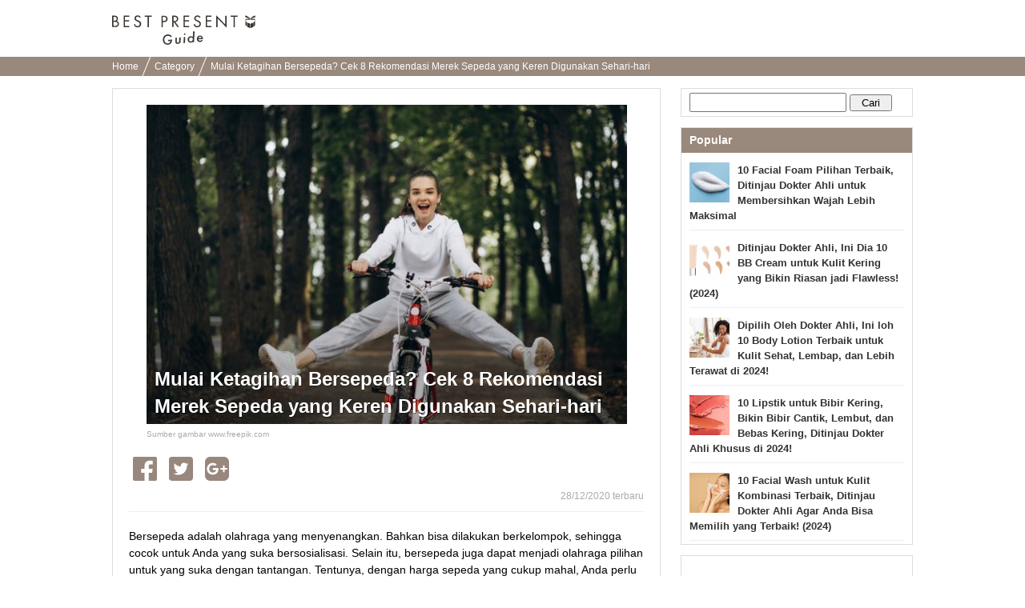

--- FILE ---
content_type: text/html; charset=UTF-8
request_url: https://bp-guide.id/AXVzQuNU
body_size: 22103
content:
<!doctype html>
<html xmlns="http://www.w3.org/1999/xhtml" xml:lang="id" lang="id" xmlns:og="http://ogp.me/ns#" xmlns:fb="http://www.facebook.com/2008/fbml">
<head>
    <meta http-equiv="Content-Language" content="id" />
    <meta http-equiv="Content-Style-Type" content="text/css" />
    <meta http-equiv="Content-Script-Type" content="text/javascript" />
    <meta name="application-name" content="Mulai Ketagihan Bersepeda? Cek 8 Rekomendasi Merek Sepeda yang Keren Digunakan Sehari-hari"/>

    <link rel="index contents" href="/" title="Home" />
    <link rel="top" href="https://bp-guide.id" />
    <meta http-equiv="X-UA-Compatible" content="IE=emulateIE7" />
    <!-- Google Tag Manager -->
<script>(function(w,d,s,l,i){w[l]=w[l]||[];w[l].push({'gtm.start':
        new Date().getTime(),event:'gtm.js'});var f=d.getElementsByTagName(s)[0],
        j=d.createElement(s),dl=l!='dataLayer'?'&l='+l:'';j.async=true;j.src=
        'https://www.googletagmanager.com/gtm.js?id='+i+dl;f.parentNode.insertBefore(j,f);
})(window,document,'script','dataLayer','GTM-MKT3D24');</script>
<!-- End Google Tag Manager -->
    <title>Mulai Ketagihan Bersepeda? Cek 8 Rekomendasi Merek Sepeda yang Keren Digunakan Sehari-hari</title>
<meta http-equiv="Content-Type" content="text/html; charset=utf-8"/>
<link rel="shortcut icon" type="image/x-icon" href="/static/images/favicon.ico"/>

<meta name="description" content="Bersepeda adalah olahraga yang menyenangkan. Bahkan bisa dilakukan berkelompok, sehingga cocok untuk Anda yang suka bersosialisasi. Selain itu, bersepeda juga dapat menjadi olahraga pilihan untuk yang suka dengan tantangan. Tentunya, dengan harga sepeda yang cukup mahal, Anda perlu memperhatikan kualitas dari sepeda yang ingin dibeli. Ini dia rekomendasi dari BP-Guide untuk merek sepeda yang tepercaya. Yuk, cek langsung!">
<meta name="keywords" content="">

<meta name="robots" content="noarchive">
<link rel="canonical" href="https://bp-guide.id/AXVzQuNU" />

<meta property="og:locale" content="id_ID" />
<meta property="og:type" content="article" />
<meta property="og:title" content="Mulai Ketagihan Bersepeda? Cek 8 Rekomendasi Merek Sepeda yang Keren Digunakan Sehari-hari" />
<meta property="og:description" content="Bersepeda adalah olahraga yang menyenangkan. Bahkan bisa dilakukan berkelompok, sehingga cocok untuk Anda yang suka bersosialisasi. Selain itu, bersepeda juga dapat menjadi olahraga pilihan untuk yang suka dengan tantangan. Tentunya, dengan harga sepeda yang cukup mahal, Anda perlu memperhatikan kualitas dari sepeda yang ingin dibeli. Ini dia rekomendasi dari BP-Guide untuk merek sepeda yang tepercaya. Yuk, cek langsung!" />
<meta property="og:url" content="https://bp-guide.id/AXVzQuNU" />
<meta property="og:site_name" content="BP Guide - Temukan hadiah terbaikmu" />
<meta property="og:image" content="https://ds393qgzrxwzn.cloudfront.net/cat1/img/images/0/tdC1MC13hA.jpg" />

<meta property="article:tag" content="Kado"/>
<meta name="twitter:widgets:csp" content="on" />
<link rel="amphtml" href="https://bp-guide.id/AXVzQuNU/amp" />

<meta property="fb:app_id" content="218653185299339" />

        <style type="text/css" media="all">﻿.l-block{margin-bottom:8px}html{overflow-y:scroll;background:#fff}body{-webkit-text-size-adjust:none;-ms-text-size-adjust:none;word-wrap:break-word}body,div,dl,dt,dd,ul,ol,li,h1,h2,h3,h4,h5,h6,object,iframe,pre,code,p,blockquote,form,fieldset,legend,table,th,td,caption,tbody,tfoot,thead{margin:0;padding:0}table{border-collapse:collapse;border-spacing:0}fieldset,img{border:none}address,caption,cite,code,dfn,em,strong,th,var{font-weight:normal}ul,ol{list-style:none}caption,th{text-align:left}h1,h2,h3,h4,h5,h6{font-size:100%;font-weight:normal}q::before,q::after{content:''}abbr,acronym{border:none;font-variant:normal}sup{vertical-align:text-top}sub{vertical-align:text-bottom}input,textarea,select{font-family:inherit;font-size:inherit;font-weight:inherit}legend{color:#000}a img,map a{border:none}a:hover,a:active,a:focus{outline:0}embed{width:100%}img{-ms-interpolation-mode:bicubic}body{font:13px/1.5 "ヒラギノ角ゴ Pro W3","Hiragino Kaku Gothic Pro","メイリオ",Meiryo,Osaka,sans-serif}* html body{font-family:"ＭＳ Ｐゴシック",sans-serif}*:first-child+html body{font-family:"メイリオ","ＭＳ Ｐゴシック",sans-serif}select,input,button,textarea,button{font:99% arial, sans-serif}.term-list{padding-left:20px}body{min-width:1000px;overflow:hidden}.clearfix:after{display:block;clear:both;content:""}.global-header{padding:16px 0 7px;background-color:#fff}.global-header__inner{width:1000px;margin:0 auto;padding:3px 0}.global-header__logo{float:left}.global-header__text{float:right;margin-top:5px}.global-header__logo-image{height:37px}.global-header::after{content:"";clear:both;display:block}.breadcrumbs{background-color:#99887c;height:24px;overflow:hidden;padding:0 8px}.breadcrumbs ul{width:1000px;margin:0 auto}.breadcrumbs ul li{display:inline-block;margin-right:6px}.breadcrumbs ul li a{color:#fff;font-size:12px;padding:0 10px 0 0;position:relative;text-decoration:none;line-height:24px}.breadcrumbs ul li a.withArrow::after{background-color:#fff;content:'';height:40px;position:absolute;right:0;top:-12px;-webkit-transform:rotate(22deg);transform:rotate(22deg);width:1px}.footer{padding-bottom:17px;padding-top:25px;background-color:#efece9;text-align:center}.footer__logo{display:inline-block;margin-bottom:18px}.footer__logo img{max-width:107px;vertical-align:middle}.footer__nav{list-style:none;margin:0 auto 4px;max-width:315px;padding:0}.footer__nav li{display:inline-block;margin-bottom:6px}.footer__nav li:first-child{padding-left:0}.footer__nav a{border-right:1px solid #3d3834;color:#3d3834;font-size:11px;padding:0 8px 0 6px;text-decoration:none}.footer__nav li:nth-child(3) a,.footer__nav li:last-child a{border-right:0;padding-right:0}.rootContainer{width:1000px;margin-left:auto;margin-right:auto}.rootContainer:after{content:"";clear:both;display:table}.mainContainer{width:685px;float:left}.sideContainer{width:300px;margin:15px 0;float:right}.paginator{padding:12px 0 10px;margin:0 0 10px;background:#f9f9f9;text-align:center}.paginator ol.pager{text-align:center}.paginator ol.pager{display:inline}.paginator ol.pager li{display:inline-block;margin-right:0}.paginator *:first-child+html ol.pager li{display:inline}.paginator ol.pager li.cur,.paginator ol.pager li.ect{background:#eee}.paginator ol.pager li a{background:#fff}.paginator ol.pager li.cur,.paginator ol.pager li.ect,.paginator ol.pager li.blk{display:inline-block;padding:8px 12px 7px;vertical-align:top}.paginator ol.pager li.nextpage,.paginator ol.pager li.prev{display:inline-block;padding:7px 12px 8px;vertical-align:top}.paginator ol.pager li.cur,.paginator ol.pager li.ect,.paginator ol.pager li.blk{border-bottom-width:2px;-moz-border-radius:4px;-webkit-border-radius:4px;-ms-border-radius:4px;-o-border-radius:4px;border-radius:4px;border:1px solid #eee}.paginator ol.pager li.cur,.paginator ol.pager li.ect,.paginator ol.pager li a{color:#999;font-size:14px;font-weight:bold}.paginator ol.pager li a:hover{background:#eee}.paginator ol.pager li.prev a,.paginator ol.pager li.nextpage a{border:none;padding:8px 0px 9px;border-radius:0;color:#245dbf;font-size:16px;background:none}.paginator ol.pager li.prev a:hover,.paginator ol.pager li.nextpage a:hover{text-decoration:underline}.sideContainer .sideBox{border:1px solid #ddd;margin-left:10px;margin-bottom:13px;background-color:#fff}.sideContainer .sideBox .title{background-color:#99887c;color:#fff;font-weight:bold;padding:5px 10px;font-size:14px}.sideContainer .sideBox .body{padding:0 10px}.sideContainer .sideBox .body ul.articleList li{padding:8px 0;margin:4px 0;border-bottom:1px solid #eee}.sideContainer .sideBox .body ul.articleList li img{float:left;padding-right:10px}.sideContainer .sideBox .body ul.articleList li a{text-decoration:none;font-weight:bold;color:#333}.sideContainer .sideBox ul.navigation li{width:100%;height:60px;float:left;border-bottom:1px solid #EEE;display:table}.sideContainer .sideBox ul.navigation li a{padding:0 20px 0 10px;font-size:15px;color:#3c3c3c;display:table-cell;vertical-align:middle;text-decoration:none}.sideContainer .sideBox ul.navigation li a:hover{background-color:#EEE}.sideContainer .sideBox ul.navigation li span.NavigationIcon{display:inline-block;width:45px;height:45px;margin-right:6px;background-size:45px;vertical-align:middle;border-radius:25px}.sideContainer .sideBox ul.navigation li span.label{width:auto;margin-left:2px;display:inline-block;overflow:hidden;white-space:nowrap;text-overflow:ellipsis;vertical-align:middle;font-weight:700}.sideContainer .sideBox .subTitle{color:#666;border-bottom:1px solid #ddd;margin-top:5px;margin-left:10px;margin-right:10px;font-size:13px;padding:5px 5px 5px 0px}.sideContainer ul.presentLink{padding:10px}.sideContainer ul.presentLink li{display:inline-block;color:#555;padding:4px 7px 0;height:22px;font-size:12px;background:#fff;border:solid 1px #eee;margin:0 5px 8px 0}.sideContainer ul.presentLink .pink{color:#f9c5dc}.sideContainer ul.presentLink li a{text-decoration:none}.searchBox{padding:5px 0}.searchBox input.searchQuery{width:70%;font-size:16px}.searchBox input.searchSubmit{width:20%}.rootCategories{margin-bottom:30px}.rootCategories p.title{border-bottom:2px solid #f65c10;margin-bottom:11px;padding:5px 0 5px 3px;font-size:20px;font-weight:bold}.rootCategories ul{border-left:1px solid #dddddd;border-top:1px solid #dddddd;margin:0;overflow:hidden;width:100%}.rootCategories ul li{width:50%;height:60px;float:left;border-bottom:1px solid #ddd;display:table}.rootCategories ul li a{padding:0 20px 0 15px;font-size:15px;color:#3c3c3c;display:table-cell;vertical-align:middle;text-decoration:none;border-right:1px solid #ddd}.rootCategories ul li a:hover{background-color:#EEE}.rootCategories ul li a span.footerCategoryIcon{display:inline-block;width:40px;height:40px;margin-right:6px;background-size:40px;vertical-align:middle}.rootCategories ul li a span.label{width:240px;margin-left:2px;display:inline-block;overflow:hidden;white-space:nowrap;text-overflow:ellipsis;vertical-align:middle}.mainContainer .message{padding:10px;font-size:16px}.mainContainer .mainArticleList{background-color:#fff;border:1px solid #ddd;padding:0 10px;margin:20px 0;display:block}.mainContainer .mainArticleList h2{border-bottom:2px solid #f65c10;margin-bottom:11px;padding:5px 0 5px 3px;font-size:20px;font-weight:bold}.mainArticleList .article{margin-bottom:6px}.mainArticleList .use-article-list-narrower-element .article{padding-left:25px;padding-right:25px}.mainArticleList .article .thumbnail{display:table-cell;vertical-align:middle;width:130px;padding-left:5px;padding-right:10px}.mainArticleList .article .contents{line-height:1.4em;display:table-cell;width:100%;vertical-align:text-top}.mainArticleList .article a,.mainArticleList .article a:link{text-decoration:none}.mainArticleList .article p.publishedDate{color:#aaa;font-size:12px}.mainArticleList .article p.title{font-size:18px;font-weight:bold;line-height:1.3em;color:#444}.mainArticleList .article p.description{padding-top:10px;color:#888}.notFoundPage{font-weight:bold;font-size:15px;border:1px solid #bbb;width:80%;margin:10px auto;padding:20px;border-radius:5px}.mainContainer .infoWrapper{background-color:#fff;border:1px solid #ddd;padding:15px;margin:20px 0px;display:block}.mainContainer .infoWrapper h1{padding:0 0 0 1px;margin-top:2px;margin-bottom:10px;border-bottom:2px solid #f65c10;font-size:20px;font-weight:bold;letter-spacing:1px}.mainContainer .infoWrapper h2{border-bottom:2px solid #eee;margin-bottom:11px;padding:0 0 0 3px;font-weight:bold;font-size:14px}.mainContainer .infoWrapper dt{margin-top:10px;padding:0 0 3px 3px;margin-bottom:3px;font-weight:bold;border-bottom:1px solid #eee}.mainContainer .infoWrapper dd{margin-bottom:10px;font-size:1.1em}.mainContainer .infoWrapper p{margin-bottom:10px;font-size:1.1em}.mainContainer .infoWrapper dd p{font-size:inherit}.mainContainer .infoWrapper ul{list-style:disc;padding-left:20px}.right{text-align:right !important}div.fbPageContainer{min-height:214px}a.instagramFollowButton{display:block;width:100%;height:64px;text-align:center;font-size:15px;color:#fff;text-decoration:none;box-sizing:border-box;border:#ddd solid 1px;border-bottom:#ccc solid 3px;border-radius:5px;background-color:#f65c10;margin-top:5px;padding:15px 0}a.instagramFollowButton:hover{background-color:#99887c}a.instagramFollowButton span{display:block;height:30px;width:70%;margin:auto;background-size:30px;background-image:url("/static/images/icon/instagram/glyph-logo_May2016@2x.png");background-repeat:no-repeat;padding-left:30px;line-height:30px}.articleViewWrapper{border:1px solid #ddd;padding:20px;margin:15px 0px;display:block;background-color:#fff}.articleViewWrapper .articleIntro .cover{width:100%;text-align:center;max-height:520px;overflow-y:hidden}.articleViewWrapper .articleIntro .cover .coverContent{display:inline-block}.articleViewWrapper .articleIntro .cover .titleAndImage{max-height:500px}.articleViewWrapper .articleIntro .cover .image{width:100%;background-color:#ECECEC;overflow:hidden;background-size:cover;background-position:center center;background-repeat:no-repeat}.articleViewWrapper .articleIntro .cover .articleIntroImageSource{color:#AAA;font-size:10px;text-align:left}.articleViewWrapper .articleIntro .cover .articleIntroImageSource a{color:#AAA;text-decoration:none}.articleViewWrapper .articleIntro .cover .articleTitleWrap{position:relative}.articleViewWrapper .articleIntro .cover .articleTitleWrap .shadowBack{position:absolute;bottom:5px;left:0;height:240px;width:100%;background-image:-webkit-linear-gradient(top, rgba(0,0,0,0.01), rgba(0,0,0,0.3));background-image:linear-gradient(top, rgba(0,0,0,0.01), rgba(0,0,0,0.3))}.articleViewWrapper .articleIntro .cover .articleTitleWrap h1{position:absolute;bottom:0;left:0;text-align:left;font-weight:bold;line-height:34px;font-size:24px;color:white;padding:10px;text-shadow:1px 1px 0 rgba(0,0,0,0.35)}.articleViewWrapper .article_published_date{padding-top:5px;text-align:right;color:#aaa;font-size:12px;border-bottom:1px solid #eee;padding-bottom:5px}.articleViewWrapper .description{font-size:14px;line-height:21px;padding-top:20px;padding-bottom:5px}.articleViewWrapper .articleElement:after{content:"";clear:both;display:table}.articleViewWrapper .editorCommentBox{margin-top:40px;-ms-border-radius:5px;-o-border-radius:5px;-moz-border-radius:5px;-webkit-border-radius:5px;border-radius:5px;padding:0;background-color:#f3f3f3}.articleViewWrapper .editorCommentBox .boxHeadline{-ms-border-radius:5px;-o-border-radius:5px;-moz-border-radius:5px;-webkit-border-radius:5px;border-radius:5px;padding:8px 5px 8px 10px;background-color:#ddd;font-weight:bold;color:#666}.articleViewWrapper .editorCommentBox .content{padding:8px}.articleViewWrapper .editorCommentBox p.title{padding-left:8px;font-size:17px;color:#444;border:none;font-weight:bold;letter-spacing:1px;margin-top:2px;margin-bottom:10px}.articleViewWrapper .editorCommentBox p.body{margin:3px 0 10px;padding:1px 25px 1px 10px}.articleViewWrapper .toc{margin-top:20px;border:1px solid #ccc;border-radius:5px;padding:15px}.articleViewWrapper .toc .title{font-size:17px;font-weight:bold;border-bottom:1px solid #ccc;padding-bottom:10px;margin-bottom:10px}.articleViewWrapper .toc ul{padding-left:10px}.articleViewWrapper .toc li{padding-top:7px;padding-bottom:7px;text-indent:-1em}.articleViewWrapper .toc a{font-size:15px;text-decoration:none;color:#222}.articleViewWrapper .toc a:hover{border-bottom:1px solid #222}.articleViewWrapper .toc li::before{content:'●';color:#99887c;padding-right:6px}.articleViewWrapper .backToTop{padding-top:12px;display:block;text-align:right}.articleViewWrapper .backToTop a{color:#222;font-size:14px;text-decoration:none}.articleViewWrapper .backToTop a::before{content:'▲';color:#99887c}.contextualKeywords{border:1px solid #ddd;padding:10px 20px;margin:15px 0}.contextualKeywords ul{display:inline}.contextualKeywords ul li{display:inline}.contextualKeywords a{font-size:13px;color:#0085cd;padding-left:5px;font-weight:700}.shareTop{padding:0 5px;margin-top:20px;margin-bottom:10px}.shareBottom{padding:0 5px;margin-top:25px;margin-bottom:10px}.socialBtn li{float:left;position:relative}.socialBtn li a{width:100%;height:100%;display:block;text-align:center;vertical-align:middle;color:#fff;text-decoration:none;font-weight:bold;padding-right:15px}.socialBtn li a img{float:left}.socialBtn li a span{float:left;display:inline-block}.shareTop .socialBtn li a{width:100%;height:100%;display:block;text-align:center;vertical-align:middle}.articleElement .articleDetail{float:right;width:48%}.articleElement{position:relative;margin-top:40px}.articleElement .articleMore{display:none;position:absolute;top:10px;right:10px}.articleElement:hover .articleMore{display:block}.articleElement p{font-size:16px;font-weight:normal;line-height:1.8;margin:0}.articleElement p.smallText{color:#AAA;font-size:10px}.articleElement p.smallText a,.title01 a{color:#AAA;text-decoration:none}.articleElement span.smallText{color:#AAA;font-size:11px}.articleElement span.smallText a{color:#AAA;text-decoration:none}.articleElement .info{margin:3px 0 0;padding:1px 25px 1px 10px}.articleElement .disabledLayer{position:absolute;background:#FFF;width:100%;height:100%;opacity:0.7}.articleElement .disabledMessage{width:100%;margin:0px auto;padding:10px;padding-top:10px;font-size:20px;color:black;font-weight:bold;position:absolute;background:#BBB;opacity:0.7}.articleAboutWriter{background-color:#F0F0F0;margin:40px 0px;padding:10px}.articleAboutWriter .box{margin-bottom:5px;font-size:14px}.articleAboutWriter .name{font-weight:bold}.articleAboutWriter .contact_email{padding-top:7px;margin-top:3px;border-top:1px solid #ddd}.articleEditorComment{margin-top:40px}.articleEditorComment h2{padding:0 0 0 15px;font-size:20px;font-weight:bold;line-height:1.4em;color:#333;border-left:3px solid #E75280;-webkit-font-smoothing:subpixel-antialiased;-moz-osx-font-smoothing:auto}.articleEditorComment .info{margin-top:40px}.article-element-auto-contextual-link{border-radius:4px;padding:0 20px;color:#555;border:1px solid #dedede}.article-element-auto-contextual-link__title{padding:6px;font-size:16px;font-weight:bold}.article-element-auto-contextual-link__list{padding:10px 0;border-top:1px solid #eaedf1;list-style:none}.article-element-auto-contextual-link__row{padding:5px;height:80px}.article-element-auto-contextual-link__row:nth-child(n+2){border-top:1px solid #eaedf1}.article-element-auto-contextual-link__row-link{display:flex;align-items:center;height:100%;text-decoration:none}.article-element-auto-contextual-link__row-title{color:#0085cd;font-size:13px;font-weight:700}.article-element-auto-contextual-link__row-image{width:70px;height:70px;margin-right:10px}.articleElement.html.style-bordered_list{border-radius:4px;border:1px solid #f65c10;padding:10px;color:#555}.articleElement.html.style-bordered_list p{font-weight:bold;font-size:16px;padding-bottom:8px}.articleElement.html.style-bordered_list ul{padding-left:20px}.articleElement.html.style-bordered_list ul li{line-height:1.5em;font-size:16px;list-style-type:disc;list-style-position:initial}.articleElement .articleImage{float:left;width:50%;margin-bottom:0;padding-bottom:0;line-height:0;text-align:center}.articleElement .articleImage img{max-width:100%}.articleElement .imageVia{color:#888;font-size:12px;padding-top:5px}.articleElement .imageVia a{color:#888;text-decoration:underline}.articleElement .articleImageLarge{margin-bottom:0px;padding-bottom:0;line-height:0;text-align:center}.articleElement .articleImageMedium{margin-bottom:0px;margin-left:20px;padding-bottom:0;line-height:0;text-align:center}.articleElement .articleImageLarge img{max-width:620px;max-height:450px}.articleElement .articleImageMedium img{max-width:450px;max-height:320px}.articleElement .sourceUrlMediumImage{padding-left:120px}.articleElement p.commentText{padding-left:14px;border-left:2px solid #D0D0D0;font-size:14px !important}.articleElement.articleElementImage img{max-width:100%;height:auto;background-color:#EEE}.article-element-link{text-align:right;margin-top:20px}.article-element-link__link,.article-element-link__link:hover{text-decoration:none}.article-element-link__standard-text{display:inline-block;padding-right:5px;font-style:normal;font-weight:normal;line-height:1;color:#7d7d7d;text-decoration:none;font-size:17px}.article-element-link__standard-text:hover{color:#7d7d7d}.article-element-link__standard-button{width:55%;background-color:#f28c4c;border-radius:50px;color:#fff;display:block;font-size:14px;margin:0 auto;padding:16px;position:relative;text-align:center;text-decoration:none;transition:opacity 0.5s}.article-element-link__standard-button:hover{background-color:#f28c4c;color:#fff;text-decoration:none}.article-element-link__standard-button::after{border:1px solid #fff;border-radius:25px;content:'';height:calc(100% - 8px);left:3px;position:absolute;top:3px;width:calc(100% - 8px)}.articleElement.listElement{color:#555}.articleElement.listElement p.title{font-weight:700;font-size:16px;padding-bottom:8px}.articleElement.listElement ul{padding-left:20px;list-style:none none}.articleElement.listElement li{line-height:1.5em;font-size:16px;list-style-type:disc;list-style-position:initial}.articleElement.presentElement .intro{margin-top:20px;padding:0px 10px;display:table;table-layout:fixed;vertical-align:top}.articleElement.presentElement .intro .image{padding-right:30px;display:table-cell;vertical-align:top}.articleElement.presentElement .intro .image img{width:250px}.articleElement.presentElement .intro .description{display:table-cell;vertical-align:top}.articleElement.presentElement .related_link{margin-top:20px;padding:6px;border:1px solid #DEDEDE;border-radius:5px}.articleElement.presentElement .related_link a{font-size:13px;text-decoration:none;color:#0085ce;font-weight:bold}.articleElement.presentElement .related_link a{font-size:13px;text-decoration:none;color:#0085ce;font-weight:bold}.articleElement.presentElement .related_link .related_link_title{background:transparent url(/v2/image/small_crown.png) 4px 15% no-repeat;margin-bottom:3px;padding:4px 3px 8px 30px;border-bottom:1px solid #DEDEDE;font-size:12px;font-weight:bold;color:#555}.articleElement.presentElement .related_link .link{padding:5px 10px}.articleElement.presentElement .related_link .icon{padding-right:5px}.articleElementProductItemForAsia .articleTitle{font-weight:bold;font-size:15px}.articleElementProductItemForAsia ul.productSubInfo{float:right;padding:6.5px 0;color:#999}.articleElementProductItemForAsia ul.productSubInfo li{position:relative;display:inline-block;padding-left:8px;float:left}.articleElementProductItemForAsia h3.article_element_title_middle{position:relative;display:inline-block;float:left}.articleElementProductItemForAsia .articleInner{margin-top:40px;clear:both}.articleElementProductItemForAsia .price{text-align:right}.articleElementProductItemForAsia .price span.label{font-size:15px;font-weight:bold;color:#000}.articleElementProductItemForAsia .price span.price{font-weight:bold;font-size:15px;color:#C00}.articleElementProductItemForAsia .productPageLink{text-align:right}.articleElementProductItemForAsia .productPageLink a{color:#245DC0;font-size:118%;font-weight:bold;padding-left:12px}.articleElementProductItemForAsia p.descriptionText{margin:8px 0 15px 0;padding-top:10px;font-size:14px !important}.articleElementProductItemForAsia .sourceUrl{padding-top:15px}.articleElementQuotation p.boldTitle{display:inline-block;padding-right:5px;color:#C0C0C0;font-family:FontAwesome;font-style:normal;font-weight:normal;line-height:1}.articleElement.relatedArticle.list_text_only,.articleElement.relatedArticle.list_with_image{border-radius:4px;padding:0 5px;color:#555;background-color:transparent}.articleElement.relatedArticle.list_text_only{border:1px solid #DDD}.articleElement.relatedArticle.list_text_only .boxTitle{padding:3px;font-size:12px;font-weight:bold}.articleElement.relatedArticle.list_text_only ul{list-style-type:none;margin:0;padding:0}.articleElement.relatedArticle.list_text_only p{margin:0px}.articleElement.relatedArticle.list_text_only a{display:block;font-size:13px;color:#0085cd;padding:7px 7px 7px 2em;text-decoration:none;border-top:1px solid #eaedf2;font-weight:bold;position:relative}.articleElement.relatedArticle.list_text_only a:before{content:"▶︎ ";color:#4d4d4d;position:absolute;left:0.8em}.articleElement.relatedArticle.list_with_image .boxTitle{padding:6px;font-size:16px;font-weight:bold}.articleElement.relatedArticle.list_with_image{border:1px solid #DDD}.articleElement.relatedArticle.list_with_image{padding:0 20px}.articleElement.relatedArticle.list_with_image .list{display:table;padding:10px 0;border-top:1px solid #eaedf1}.articleElement.relatedArticle.list_with_image .list a{text-decoration:none}.articleElement.relatedArticle.list_with_image .list .listThumbnail{width:80px}.articleElement.relatedArticle.list_with_image .list .listThumbnailImage{width:70px;height:70px;border-radius:0}.articleElement.relatedArticle.list_with_image .list .listThumbnail,.articleElement.relatedArticle.list_with_image .list .listText{display:table-cell;vertical-align:middle}.articleElement.relatedArticle.list_with_image .list .listText{font-size:13px;font-weight:bold;color:#0085cd}.articleElement.richLink{border-radius:4px;padding:0 5px;color:#555}.articleElement.richLink .boxTitle{padding:6px;margin:6px 0;font-size:16px;font-weight:bold}.articleElement.richLink{border:1px solid #DEDEDE}.articleElement.richLink{padding:0 20px}.articleElement.richLink .list{display:table;padding:10px 0;border-top:1px solid #eaedf1}.articleElement.richLink .list a{text-decoration:none}.articleElement.richLink .list .listThumbnail{width:80px}.articleElement.richLink .list .listThumbnailImage{width:70px;height:70px}.articleElement.richLink .list .listThumbnail,.articleElement.richLink .list .listText{display:table-cell;vertical-align:middle}.articleElement.richLink .list .listText{font-size:13px;font-weight:bold;color:#0085cd}.articleElement.richLink .list .listTextTitle{font-size:15px;padding-bottom:8px;font-weight:bold;color:#0085cd}.articleElement.richLink .list .listTextDescription{font-size:11px;color:#999;line-height:1.4em}.article-element-text__plain-text{font-size:16px;line-height:1.8;letter-spacing:normal;color:canvastext}.article-element-title__standard-large{padding:0;font-size:20px;font-weight:700;line-height:1.4em;color:#333;border-bottom:2px solid #f65c10}.article-element-title__standard-medium{border-left:6px solid #f65c10;padding-left:10px;font-weight:700;font-size:18px;line-height:1.8em}.article-element-title__standard-small{font-size:17px;font-weight:700;line-height:1.4em;color:#333;border-bottom:1px solid #ccc}.article-element-title__orange-background{background:#f28c4c;padding:12px;font-size:20px;line-height:inherit;font-weight:400;color:#fff;border-top:none;border-bottom:none}.article-element-title__orange-border{border:4px solid #f28c4c;background:transparent;padding:10px 14px;font-size:20px;line-height:inherit;font-weight:bold;color:#333}.article-element-title__ocher-background{background:#dcd0b7;color:#3c3733;padding:12px;font-weight:bold;font-size:17px}.articleElementTwitter p.boldTitle{position:relative;padding:0 0 5px;padding-left:0;background:none;color:#666;font-size:18px !important;font-weight:bold}.articleElement.youtubeElement div.youtubeFillingContainer{position:relative;width:100%;padding-bottom:56.25%;height:0}.articleElement.youtubeElement iframe{position:absolute;top:0;left:0;width:100%;height:100%}.article-instagram{display:flex;flex-direction:column;margin:15px auto 0;width:450px}.article-instagram__box{border:1px solid #dbdbdb;border-radius:3px;display:flex;flex-direction:column}.article-instagram__image{width:100%}.article-instagram__description{align-items:center;display:inline-flex;justify-content:space-between;margin:14px}.article-instagram__author{color:#999}.article-instagram__brand-icon{height:29px;width:29px}.article-instagram__source{color:#999;display:inline-block;font-size:smaller;margin-top:5px}.article-instagram__link{text-decoration:none}.article-styled__strong{font-weight:bolder}.article-styled__link{color:#f65c10}.article-styled__link:link,.article-styled__link:visited{color:#f65c10}.article-supervisor-profile-for-asia{display:flex;flex-direction:column;margin:30px 0}.article-supervisor-profile-for-asia__title{background-image:url("/image/article_supervisor_profile_title.svg");background-repeat:no-repeat;display:inline-block;height:27px;margin-left:25px;width:430px}.article-supervisor-profile-for-asia__list{display:inline-flex;flex-wrap:wrap;padding-top:15px}.article-supervisor-profile-for-asia__list-item{align-items:center;display:inline-flex;height:100px;justify-content:center;margin:0 10px 15px;width:100px}.article-supervisor-profile-for-asia__list-item-icon{background-position:center center;background-size:90px;border-radius:50%;cursor:pointer;height:90px;width:90px}.article-supervisor-profile-for-asia__list-item-icon--selected{border:3px solid #fff;box-shadow:0 0 0 2px #db5a33}.article-supervisor-profile-for-asia__description{border:1px solid #cbc3be;border-radius:10px;padding:15px 20px;transition:all 300ms}.article-supervisor-profile-for-asia__description-item{font-size:14px;padding-bottom:10px}.article-supervisor-profile-for-asia__description-item:last-child{padding-bottom:0}.article-supervisor-profile-for-asia__description-item--big{font-weight:bolder}a.itemBuyButton.defaultStyle,a.itemBuyButton.vividRedStyle{display:flex;justify-content:center;width:55%;box-sizing:border-box;padding:11px;margin:8px auto;-moz-border-radius:8px;-webkit-border-radius:8px;-ms-border-radius:8px;-o-border-radius:8px;border-radius:8px;background-color:#f65c10;font-size:17px;color:#FFF;letter-spacing:-1px;text-align:center;behavior:url(/v2/common/js/PIE.htc);text-decoration:none}a.itemBuyButton.redFrameStyle{display:block;width:80%;padding:10px 3px;margin:0px auto;border-radius:48px;border:1px solid #f65c10;background-color:#fdfdfd;color:#f65c10;text-decoration:none;font-weight:bold;text-align:center;box-shadow:0 -10px 15px 5px rgba(240,240,240,0.2) inset}.itemBuyButton__brandIcon{height:19px;width:23px;margin:auto 0;flex:none;background:url(data:image/svg+xml;charset=utf8,%3C%3Fxml%20version%3D%221.0%22%20encoding%3D%22utf-8%22%3F%3E%3Csvg%20version%3D%221.1%22%20id%3D%22a%22%20xmlns%3D%22http%3A%2F%2Fwww.w3.org%2F2000%2Fsvg%22%20x%3D%220px%22%20y%3D%220px%22%20viewBox%3D%22751.8%20764.4%2043.4%2052.2%22%20enable-background%3D%22new%20751.8%20764.4%2043.4%2052.2%22%20xml%3Aspace%3D%22preserve%22%3E%3Cpath%20fill%3D%22%23FFFFFF%22%20d%3D%22M774.4%2C816.6l11.4-4.8v-18.1l-11.4%2C4.5V816.6z%20M787.1%2C811.2l6.3-6.9v-17.8l-6.3%2C6.6V811.2z%20M761.5%2C811.8%20l11.4%2C4.8v-18.7l-11.4-4.5V811.8z%20M753.6%2C803.9l6.3%2C6.9v-18.1l-6.3-6.6V803.9z%20M785.9%2C782.3v-4.8l-11.4-1.2v5.1L785.9%2C782.3z%20M787.1%2C782.3l6.3%2C1.8v-4.8l-6.3-1.8V782.3z%20M761.5%2C782.3l11.4-1.2v-5.1l-11.4%2C1.2V782.3z%20M753.6%2C784.4l6.3-1.8v-4.8l-6.3%2C1.8V784.4%20z%20M793.4%2C767.2c0%2C0%2C2.1-1.5-0.3-2.7c-3-1.2-16%2C8.4-19.6%2C10.8c-3.3-2.4-16.6-12-19.6-10.8c-2.7%2C1.2-0.3%2C2.7-0.3%2C2.7s-3.9%2C1.2-0.3%2C3.6%20c4.2%2C3%2C15.6%2C4.5%2C19.6%2C4.8h-0.3c0%2C0%2C0.3%2C0%2C0.9%2C0c0.6%2C0%2C0.9%2C0%2C0.9%2C0s0%2C0-0.3%2C0c3.9-0.3%2C15.3-1.8%2C19.6-4.8%20C797.3%2C768.4%2C793.4%2C767.2%2C793.4%2C767.2z%22%2F%3E%3C%2Fsvg%3E) 0 50% no-repeat}.itemBuyButton__label:before{page-break-after:auto}.product_official_link{text-align:right;margin:10px 0}.product_official_link__text{color:#7d7d7d;text-decoration:none;font-size:16px}.product_official_link__text:before{content:'▶';color:#7d7d7d;padding-right:6px}.article-element-image__source-text{font-size:13px;text-align:start}.article-element-text__message{background-color:#fff;border:1px solid  #bbb;border-radius:5px;padding:13px}.article-element-text__centering{text-align:center}.article-element-text__quoting{border-bottom:2px solid #99887c;border-top:2px solid #99887c;box-sizing:border-box;margin:0 auto;max-width:450px;padding:38px 23px 36px;position:relative}.article-element-text__quoting::before{background:url('data:image/svg+xml;utf8,<svg version="1.1" id="a" xmlns="http://www.w3.org/2000/svg" xmlns:xlink="http://www.w3.org/1999/xlink" x="0px" y="0px" viewBox="0 0 19.296 14.957" enable-background="new 0 0 19.296 14.957" xml:space="preserve"> <path id="b" fill="#99887D" d="M14.604,8.325c0.105,1.199,0.351,1.693,1.164,2.327c0.74,0.635,1.588,0.918,3.281,1.165l-1.729,3.14 c-1.905-0.318-2.751-0.636-3.773-1.376c-1.624-1.199-2.576-3.105-2.576-5.256V0h8.325v8.325H14.604z M3.633,8.325 c0.106,1.199,0.352,1.693,1.165,2.327c0.775,0.635,1.622,0.918,3.279,1.165l-1.727,3.14c-1.905-0.318-2.751-0.636-3.775-1.376 C0.952,12.382,0,10.477,0,8.325V0h8.325v8.325H3.633z"/></svg>') no-repeat;background-size:100%;content:'';height:15px;left:5px;position:absolute;top:10px;width:20px}.article-element-text__quoting::after{background:url('data:image/svg+xml;utf8,<svg version="1.1" id="1" xmlns="http://www.w3.org/2000/svg" xmlns:xlink="http://www.w3.org/1999/xlink" x="0px" y="0px" viewBox="0 0 19.296 14.957" enable-background="new 0 0 19.296 14.957" xml:space="preserve"> <path fill="#99887D" d="M0,8.325V0h8.326v8.325c0,2.152-0.953,4.057-2.577,5.256c-1.022,0.741-1.868,1.058-3.773,1.376 l-1.73-3.139c1.693-0.248,2.541-0.529,3.281-1.164c0.812-0.636,1.059-1.13,1.164-2.329H0z M10.971,8.325V0h8.325v8.325 c0,2.152-0.952,4.057-2.574,5.256c-1.024,0.741-1.87,1.058-3.775,1.376l-1.728-3.139c1.657-0.248,2.504-0.529,3.279-1.164 c0.812-0.636,1.059-1.13,1.165-2.329H10.971z"/></svg>') no-repeat;background-size:100%;bottom:15px;content:'';height:15px;position:absolute;right:7px;width:20px}.article-element-text__board{background:#fff;background:linear-gradient(135deg, transparent 13px, #fff 0);border:2px solid #f3e2c0;box-sizing:border-box;margin:0 auto 13px;padding:30px 20px 25px 35px;position:relative}.article-element-text__board::before{background:linear-gradient(to left bottom, transparent 50%, #f3e2c0 0, #f3e2c0) 100% 0 no-repeat;border-bottom-left-radius:inherit;content:'';height:23px;left:1px;position:absolute;top:-25px;transform:translateY(0) rotate(275deg);transform-origin:bottom right;width:22px;z-index:2}.article-element-text__board::after{background:linear-gradient(to left bottom, transparent 50%, #fff 0, #fff) 100% 0 no-repeat;border-bottom-left-radius:inherit;content:'';height:30px;left:-28px;position:absolute;top:-11px;transform:translateY(0) rotate(91deg);transform-origin:bottom right;width:25px;z-index:1}.article-element-text__board p.article-element-text__board-text{font-size:14px;line-height:2.3;font-weight:bold}.article-element-text__quoting p.article-element-text__quoting-text{font-size:14px;color:#846956}.article-supervisor-comment-for-asia{margin:35px 0 0}.article-supervisor-comment-for-asia__logo{width:80px}.article-supervisor-comment-for-asia__head--left-profile,.article-supervisor-comment-for-asia__head--right-profile{display:flex;margin:-5px 12px 3px}.article-supervisor-comment-for-asia__head--right-profile{flex-direction:row-reverse}.article-supervisor-comment-for-asia__head-avatar{position:relative;align-items:center;border:2px solid #dc591f;border-radius:50%;box-sizing:content-box;display:flex;height:60px;margin:0 14px 10px;padding:2px;width:60px}.article-supervisor-comment-for-asia__brand-logo-margin{height:15px}.article-supervisor-comment-for-asia__brand-logo{position:absolute;top:-25px;left:-20px}.article-supervisor-comment-for-asia__head-avatar-img{border-radius:50%;height:60px;width:60px}.article-supervisor-comment-for-asia__head-name--right-profile,.article-supervisor-comment-for-asia__head-name--left-profile{color:#3b3732;font-size:15px;font-weight:bold;margin:8px 0 0}.article-supervisor-comment-for-asia__head-name--right-profile{text-align:right}.article-supervisor-comment-for-asia__head-position{display:block;font-size:13px;font-weight:normal;margin-bottom:4px}.article-supervisor-comment-for-asia__content--right-profile,.article-supervisor-comment-for-asia__content--left-profile{border:1px solid #98877c;border-radius:5px;color:#3b3732;font-size:15px;line-height:1.8;padding:16px;position:relative}.article-supervisor-comment-for-asia__content--right-profile::after,.article-supervisor-comment-for-asia__content--left-profile::after{border:8px solid rgba(255,255,255,0);bottom:100%;content:'';height:0;pointer-events:none;position:absolute;width:0}.article-supervisor-comment-for-asia__content--right-profile::before,.article-supervisor-comment-for-asia__content--left-profile::before{border:9px solid rgba(152,135,124,0);border-bottom:9px solid #98877c;bottom:100%;content:'';height:0;pointer-events:none;position:absolute;width:0}.article-supervisor-comment-for-asia__content--left-profile{background-color:#fff}.article-supervisor-comment-for-asia__content--left-profile::after{left:48px;border-bottom:8px solid #fff}.article-supervisor-comment-for-asia__content--left-profile::before{left:48px;margin-left:-1px}.article-supervisor-comment-for-asia__content--right-profile{background-color:#fffafa}.article-supervisor-comment-for-asia__content--right-profile::after{right:48px;border-bottom:8px solid #fffafa}.article-supervisor-comment-for-asia__content--right-profile::before{right:48px;margin-right:-1px}.block{background-color:#fff;margin-bottom:18px;overflow:hidden}.block--icon-decoratable{overflow:visible;position:relative}.block--top-footer-link{padding:21px}.block-header{margin-bottom:24px;text-align:center}.block-header__title{color:#111;display:inline-block;font-size:17px;font-weight:bold;margin:0 auto;padding:36px 0 0;min-width:216px}.block-header__description{color:#555;font-size:12px;line-height:1.33333333;padding:0 23px;text-align:center;margin:12px 0}.block-header--arrow{margin-bottom:17px}.block-header--arrow .block-header__title{border-bottom:1px solid #494949;margin-bottom:6px;padding:51px 0 11px;position:relative}.block-header--arrow .block-header__title::after{background:url("/image/block-header-arrow.jpg") no-repeat;background-size:cover;bottom:-8px;content:'';height:8px;left:calc((100% - 13px) / 2);position:absolute;width:13px}.article-carousel{padding:25px 0 16px;position:relative}.article-carousel__items{margin:0 auto 23px;width:548px;position:relative}.article-carousel__item{display:block;position:relative;text-decoration:none;width:100%;margin:0 10px}.article-carousel__img{margin-bottom:5px;vertical-align:middle;width:528px;height:348px;pointer-events:none}.article-carousel__title{background-color:#fff;color:#f65c10;font-size:15.5px;line-height:1.78;text-align:left;width:528px}.article-carousel__dots{background-color:#fff;text-align:center}.article-carousel__dot{background-color:#dfd9d4;border-radius:50%;display:inline-block;height:6px;margin-left:5px;width:6px}.article-carousel__dot:hover{background-color:#856c5b;cursor:pointer}.article-carousel__dot:first-child{margin-left:0}.article-carousel__dot--active{background-color:#856c5b}.article-carousel__dot--large{height:11px;margin-left:5px;width:11px}.props-ad-slot{text-align:center}.top-categories-tile{padding-bottom:25px;position:relative}.top-categories-tile__items{display:flex;flex-wrap:wrap;justify-content:space-between;margin:20px 30px 0}.top-categories-tile__item{margin:0 0 17px;overflow:hidden;text-decoration:none;width:112px}.top-categories-tile__img{border:1px solid #e1dcd9;vertical-align:middle;width:100%}.top-categories-tile__title{align-items:center;color:#3d3834;display:flex;font-size:13px;height:50px;justify-content:center;line-height:1.15;margin:0;text-align:center}.top-categories-tile__title--pastel-pink{background-color:#ffdbe2}.top-categories-tile__title--lily-white{background-color:#e4f8ff}.top-categories-tile__title--scotch-mist{background-color:#fffdda}.top-categories-tile__title--oasis{background-color:#fee9d5}.top-categories-tile__title--frosted-mint{background-color:#e3fff1}.top-categories-tile__title--blue-chalk{background-color:#f8e1ff}.top-categories-tile__title--oyster-bay{background-color:#dbf9ff}.top-categories-tile__title--rice-flower{background-color:#efffe4}.top-categories-tile__title--fog{background-color:#dadeff}.top-categories-tile__title--china-ivoryk{background-color:#fbffec}
</style>

        <script type="text/javascript" defer src="/static/js/pc.bundle.min.js?29db163f21b60b15306cb0d09305d0d8" async></script>
        <script async src="//pagead2.googlesyndication.com/pagead/js/adsbygoogle.js"></script>
<script>
    (adsbygoogle = window.adsbygoogle || []).push({
        google_ad_client: "ca-pub-4917957055100506",
        enable_page_level_ads: true
    });
</script>
            <script async src="https://propsid.b-cdn.net/gpt/bpguide.js"></script>        <script type="text/javascript" src="//xhr.invl.co/magic/12251/auto.js"></script>
</head>
<body>
<!-- Google Tag Manager (noscript) -->
<noscript><iframe src="https://www.googletagmanager.com/ns.html?id=GTM-MKT3D24"
                  height="0" width="0" style="display:none;visibility:hidden"></iframe></noscript>
<!-- End Google Tag Manager (noscript) -->
<div id="fb-root"></div>
<script>(function(d, s, id) {
    var js, fjs = d.getElementsByTagName(s)[0];
    if (d.getElementById(id)) return;
    js = d.createElement(s); js.id = id;
    js.src = "//connect.facebook.net/en_GB/sdk.js#xfbml=1&version=v2.9&appId=218653185299339";
    fjs.parentNode.insertBefore(js, fjs);
}(document, 'script', 'facebook-jssdk'));</script><script>window.twttr = (function(d, s, id) {
    var js, fjs = d.getElementsByTagName(s)[0],
            t = window.twttr || {};
    if (d.getElementById(id)) return t;
    js = d.createElement(s);
    js.id = id;
    js.src = "https://platform.twitter.com/widgets.js";
    fjs.parentNode.insertBefore(js, fjs);

    t._e = [];
    t.ready = function(f) {
        t._e.push(f);
    };

    return t;
}(document, "script", "twitter-wjs"));</script><script src="https://apis.google.com/js/platform.js" async defer>
    {lang: 'ja'}
</script>
<div class="global-header">
    <div class="global-header__inner clearfix">
        <div class="global-header__logo">
            <a href="/" id="logo"><img class="global-header__logo-image" src="/static/images/logo.svg" alt="BP Guide - Temukan hadiah terbaikmu" id="logo"></a>
        </div>
    </div>
</div>
<div class="breadcrumbs">
    <ul itemscope itemtype="http://schema.org/BreadcrumbList">
                    <li itemprop="itemListElement" itemscope itemtype="http://schema.org/ListItem">
                                    <a itemprop="item" href="https://bp-guide.id/" class="withArrow">
                        <span itemprop="name">Home</span>
                    </a>
                                <meta itemprop="position" content="1">
            </li>
                    <li itemprop="itemListElement" itemscope itemtype="http://schema.org/ListItem">
                                    <a itemprop="item" href="#global-footer-links" class="withArrow">
                        <span itemprop="name">Category</span>
                    </a>
                                <meta itemprop="position" content="2">
            </li>
                    <li itemprop="itemListElement" itemscope itemtype="http://schema.org/ListItem">
                                    <a itemprop="item" href="https://bp-guide.id/AXVzQuNU">
                        <span itemprop="name">Mulai Ketagihan Bersepeda? Cek 8 Rekomendasi Merek Sepeda yang Keren Digunakan Sehari-hari</span>
                    </a>
                                <meta itemprop="position" content="3">
            </li>
            </ul>
</div>
<div class="rootContainer">
    <div class="mainContainer">
        <article role="article"  class="articleViewWrapper">
            <div itemprop="image" src="https://ds393qgzrxwzn.cloudfront.net/resize/c150x150/cat1/img/images/0/tdC1MC13hA.jpg" ></div>
            <div class="articleIntro clearfix">
    <div class="">
        <div class="cover">
            <div class="coverContent">
                <div class="imageAndTitle">
                    <img class="image" src="https://ds393qgzrxwzn.cloudfront.net/resize/m600x500/cat1/img/images/0/tdC1MC13hA.jpg" alt="Mulai Ketagihan Bersepeda? Cek 8 Rekomendasi Merek Sepeda yang Keren Digunakan Sehari-hari">
                    <div class="articleTitleWrap">
                        <div class="shadowBack"></div>
                        <h1 class="articleTitle" itemprop="headline name">Mulai Ketagihan Bersepeda? Cek 8 Rekomendasi Merek Sepeda yang Keren Digunakan Sehari-hari</h1>
                    </div>
                </div>
                                    <div class="articleIntroImageSource">
                        <span>Sumber gambar</span>
                        <a href="https://www.freepik.com/free-photo/young-sporty-woman-riding-bicycle-park_8379922.htm#page=1&amp;query=bike&amp;position=27"
                           target="_blank"
                           rel="nofollow noopener noreferrer">www.freepik.com</a>
                    </div>
                            </div>
        </div>
        <div class="shareTop clearfix">
    <ul class="socialBtn">
        <li>
            <a data-vars-link-category="Social_top_facebook"
               href="https://www.facebook.com/sharer/sharer.php?u=https%3A%2F%2Fbp-guide.id%2FAXVzQuNU"
               onclick="FB.AppEvents.logEvent('share'); window.open(this.href, 'FBwindow', 'width=650, height=450, menubar=no, toolbar=no, scrollbars=yes'); return false;"
               class="clearfix"
            >
                <img src="/static/images/icon/facebook.svg" height="30" width="30" alt="Facebook Share" />
            </a>
        </li>
        <li>
            <a data-vars-link-category="Social_top_twitter"
               href="https://twitter.com/share?url=https%3A%2F%2Fbp-guide.id%2FAXVzQuNU&amp;text=Mulai%20Ketagihan%20Bersepeda%3F%20Cek%208%20Rekomendasi%20Merek%20Sepeda%20yang%20Keren%20Digunakan%20Sehari-hari"
               onclick="window.open(this.href, '', 'menubar=no,toolbar=no,resizable=yes,scrollbars=yes,height=600,width=600'); return false;"
               class="clearfix"
            >
                <img src="/static/images/icon/twitter.svg" height="30" width="30" alt="Tweet" />
            </a>
        </li>
        <li>
            <a data-vars-link-category="Social_top_google-plus"
               href="https://plus.google.com/share?url=https%3A%2F%2Fbp-guide.id%2FAXVzQuNU"
               onclick="window.open(this.href,'', 'menubar=no,toolbar=no,resizable=yes,scrollbars=yes,height=600,width=600'); return false;"
               class="clearfix"
            >
                <img src="/static/images/icon/google_plus.svg" height="30" width="30" alt="Google Plus Share" />
            </a>
        </li>
    </ul>
</div>
        <div class="article_published_date" style="padding-top:0; padding-bottom:10px;">
                                    <div class="fb-share-button" data-href="https://bp-guide.id/AXVzQuNU" data-layout="button_count" data-size="small" data-mobile-iframe="true" style="float:left; margin-left:5px;">
                <a class="fb-xfbml-parse-ignore" rel="noopener noreferrer" target="_blank" href="https://www.facebook.com/sharer/sharer.php?u=https%3A%2F%2Fbp-guide.id%2FAXVzQuNU&amp;src=sdkpreparse">Share</a>
            </div>
                        <time itemprop="dateModified" content="2020-12-28">
                  28/12/2020 terbaru
            </time>
        </div>
        <div class="clearfix">
            <p itemprop="description" class="description">
                Bersepeda adalah olahraga yang menyenangkan. Bahkan bisa dilakukan berkelompok, sehingga cocok untuk Anda yang suka bersosialisasi. Selain itu, bersepeda juga dapat menjadi olahraga pilihan untuk yang suka dengan tantangan. Tentunya, dengan harga sepeda yang cukup mahal, Anda perlu memperhatikan kualitas dari sepeda yang ingin dibeli. Ini dia rekomendasi dari BP-Guide untuk merek sepeda yang tepercaya. Yuk, cek langsung!
            </p>
        </div>
    </div>
</div>
<!-- /articleIntro -->

            <div class="toc">
                <div class="title">Daftar isi</div>
                <ul>
                                        <li><a href="#article_element_75830" rel="nofollow">Bersepeda secara Rutin Berdampak Signifikan terhadap Kesehatan Tubuh</a></li>
                                        <li><a href="#article_element_75832" rel="nofollow">Tips Memilih Sepeda yang Bagus</a></li>
                                        <li><a href="#article_element_75840" rel="nofollow">Rekomendasi Merek Sepeda yang Bagus Ini Layak Anda Pertimbangkan</a></li>
                                    </ul>
            </div>

            <section itemprop="articleBody" >
                                                            <div class="rankingSection articleElement relatedArticle list_text_only">
    <p class="boxTitle">Baca juga</p>
    <ul>
                    <li><a class="link"
                   href="https://bp-guide.id/AXKBP5tJ"
                   target="_blank"
                   data-vars-link-action="Click-Link-Internal"
                   data-vars-link-category="ArticleElement-RelatedArticle"
                   data-vars-link-label="https://bp-guide.id/AXKBP5tJ"
                >Ketahui Keberadaan 10 Sepeda-Sepeda Canggih di Dunia agar Kamu Enggak Kuper</a></li>
                    <li><a class="link"
                   href="https://bp-guide.id/AXHgErEh"
                   target="_blank"
                   data-vars-link-action="Click-Link-Internal"
                   data-vars-link-category="ArticleElement-RelatedArticle"
                   data-vars-link-label="https://bp-guide.id/AXHgErEh"
                >Makin Garang Bersepeda Dengan 20 Pilihan Sepeda Roda Besar Rekomendasi BP-Guide</a></li>
                    <li><a class="link"
                   href="https://bp-guide.id/AX82hzTT"
                   target="_blank"
                   data-vars-link-action="Click-Link-Internal"
                   data-vars-link-category="ArticleElement-RelatedArticle"
                   data-vars-link-label="https://bp-guide.id/AX82hzTT"
                >Rekomendasi 10+ Produk Sepeda Lipat United yang Jadikan Bersepeda Anda Lebih Nyaman dan Santai </a></li>
                    <li><a class="link"
                   href="https://bp-guide.id/AXKw4Vmo"
                   target="_blank"
                   data-vars-link-action="Click-Link-Internal"
                   data-vars-link-category="ArticleElement-RelatedArticle"
                   data-vars-link-label="https://bp-guide.id/AXKw4Vmo"
                >Nyaman Bersepeda Sore dengan 17 Pilihan Sepeda Wimcycle Keren 2023</a></li>
                    <li><a class="link"
                   href="https://bp-guide.id/AXZGtNYJ"
                   target="_blank"
                   data-vars-link-action="Click-Link-Internal"
                   data-vars-link-category="ArticleElement-RelatedArticle"
                   data-vars-link-label="https://bp-guide.id/AXZGtNYJ"
                >Mau Coba Olahraga Ekstrem? Inilah 22 Pilihan Sepeda BMX Asli yang Bisa Kamu Pilih (2023)</a></li>
            </ul>
</div>

                                                                            <div class="backToTop"><a href="#logo" rel="nofollow">Back to top</a></div>
                                        <div class="articleElement article-element-title" id="article_element_75830">
    <h2 class="article-element-title__orange-background">Bersepeda secara Rutin Berdampak Signifikan terhadap Kesehatan Tubuh</h2>
</div>

                                                                    <div class="articleElement articleElementImage mb0">
    <div class="articleInner clearfix">
        <div>
                
    

    
<img src="https://ds393qgzrxwzn.cloudfront.net/resize/m720x480/cat1/img/images/0/urm4Df8OE9.jpg" style="display:block; margin:0 auto;" width="1000" height="667">
        </div>
                    <div class="imageVia article-element-image__source-text">
                <span>Sumber gambar</span>
                                    <a href="http://www.shutterstock.com/"
                       target="_blank"
                       rel="nofollow noopener noreferrer">http://www.shutterstock.com/</a>
                            </div>
            </div>
</div>
    
                                                        <div class="rankingSection articleElement articleElementText plain article-styled article-element-text">
    <div class="article-element-text__plain">
        <p class="article-element-text__plain-text">
            Dikarenakan manfaatnya untuk pembakaran kalori, bersepeda menjadi tren olahraga masa kini yang disenangi baik pria maupun wanita dari berbagai usia. <br />
<br />
Jumlah kalori yang terbakar pun tidak tanggung-tanggung, yakni hingga 200 kalori per kali bersepeda santai atau 450-600 kalori per kali melakukan kegiatan bersepeda &quot;kelas berat&quot;, semacam roadbike, up hill, komuter, dan sebagainya. <br />
<br />
Untuk dapat bersepeda, tentunya Anda perlu memiliki koleksi sepeda sendiri. Dalam artikel ini, BP-Guide akan memberikan tips memilih jenis sepeda yang bagus, beserta rekomendasi mereknya. 
        </p>
    </div>
</div>

                                                                            <div class="backToTop"><a href="#logo" rel="nofollow">Back to top</a></div>
                                        <div class="articleElement article-element-title" id="article_element_75832">
    <h2 class="article-element-title__orange-background">Tips Memilih Sepeda yang Bagus</h2>
</div>

                                                        <div class="articleElement article-element-title" id="article_element_75834">
    <h3 class="article-element-title__ocher-background">MTB, Road, Youth, atau Urban?</h3>
</div>

                                                                    <div class="articleElement articleElementImage mb0">
    <div class="articleInner clearfix">
        <div>
                
    

    
<img src="https://ds393qgzrxwzn.cloudfront.net/resize/m720x480/cat1/img/images/0/wRM0Jb0lJw.jpg" style="display:block; margin:0 auto;" width="1000" height="623">
        </div>
                    <div class="imageVia article-element-image__source-text">
                <span>Sumber gambar</span>
                                    <a href="http://www.shutterstock.com/"
                       target="_blank"
                       rel="nofollow noopener noreferrer">http://www.shutterstock.com/</a>
                            </div>
            </div>
</div>
    
                                                        <div class="rankingSection articleElement articleElementText plain article-styled article-element-text">
    <div class="article-element-text__plain">
        <p class="article-element-text__plain-text">
            Saat memilih sepeda, pertama-tama Anda perlu menyesuaikan aneka macam ukuran dan jenis sepeda yang bagus dengan kenyamanan yang diberikan. Dalam artikel ini, BP-Guide menyarankan untuk memilih sepeda jenis MTB untuk kegiatan bersepeda yang lebih menantang, seperti balapan sepeda lintas alam atau pada lintasan yang berbatu. <br />
<br />
Sebaliknya, bagi Anda yang suka bersepeda santai di jalanan yang rata, lebih baik memilih jenis Road atau Urban. Jenis sepeda ini memang didesain untuk jalanan perkotaan yang cenderung licin dan tidak banyak liku-likunya. Untuk yang masih muda dan baru belajar naik sepeda, ada baiknya mencoba jenis sepeda Youth, yang didesain khusus untuk remaja dan anak-anak.
        </p>
    </div>
</div>

                                                        <div class="articleElement article-element-title" id="article_element_75836">
    <h3 class="article-element-title__ocher-background">Penggunaan Teknologi Terbaru</h3>
</div>

                                                                    <div class="articleElement articleElementImage mb0">
    <div class="articleInner clearfix">
        <div>
                
    

    
<img src="https://ds393qgzrxwzn.cloudfront.net/resize/m720x480/cat1/img/images/0/LXnjq5nVSP.jpg" style="display:block; margin:0 auto;" width="1000" height="667">
        </div>
                    <div class="imageVia article-element-image__source-text">
                <span>Sumber gambar</span>
                                    <a href="http://www.shutterstock.com/"
                       target="_blank"
                       rel="nofollow noopener noreferrer">http://www.shutterstock.com/</a>
                            </div>
            </div>
</div>
    
                                                        <div class="rankingSection articleElement articleElementText plain article-styled article-element-text">
    <div class="article-element-text__plain">
        <p class="article-element-text__plain-text">
            Dunia seolah tidak lepas dari kecelakaan, termasuk dunia bersepeda. Jenis sepeda yang tidak sesuai dengan lintasan dan target yang dilalui kerap menjadi bumerang. Sebut saja sepeda cross country yang frame-nya patah karena dipakai untuk acara bersepeda downhill.<br />
<br />
Hal ini membuat pemilihan sepeda yang bagus harus didukung dengan penggunaan teknologi terbaru, seperti Garmin Varia Headlight, Lumos Helmet, teknologi SpeedForce dan sejenisnya. <br />
<br />
Teknologi tersebut tidak hanya mampu berinteraksi langsung dengan manusia penggunanya, tapi juga mampu meminimalisir kecelakaan yang potensial dapat terjadi bila tidak memakai gear teknologi seperti demikian.
        </p>
    </div>
</div>

                                                        <div class="articleElement article-element-title" id="article_element_75838">
    <h3 class="article-element-title__ocher-background">Sesuaikan dengan Anggaran</h3>
</div>

                                                                    <div class="articleElement articleElementImage mb0">
    <div class="articleInner clearfix">
        <div>
                
    

    
<img src="https://ds393qgzrxwzn.cloudfront.net/resize/m720x480/cat1/img/images/0/05eSQOKtEI.jpg" style="display:block; margin:0 auto;" width="1000" height="667">
        </div>
                    <div class="imageVia article-element-image__source-text">
                <span>Sumber gambar</span>
                                    <a href="http://www.shutterstock.com/"
                       target="_blank"
                       rel="nofollow noopener noreferrer">http://www.shutterstock.com/</a>
                            </div>
            </div>
</div>
    
                                                        <div class="rankingSection articleElement articleElementText plain article-styled article-element-text">
    <div class="article-element-text__plain">
        <p class="article-element-text__plain-text">
            Ada kalanya bila ingin sepeda yang bagus, tapi bujet sangat terbatas. Atau, Anda memiliki bujet yang amat sangat cukup, namun bingung memilih merek terkenal yang cocok. Atas dasar ini, BP-Guide menyarankan untuk menyesuaikan sepeda yang hendak dibeli dengan anggaran belanja Anda. <br />
<br />
Jadi Anda bisa mendapatkan merek sepeda yang bagus dan murah. Berdasarkan hasil pengamatan, BP-Guide merekomendasikan minimal Rp. 1.500.000 untuk biaya keseluruhan sepeda, termasuk perawatannya. 
        </p>
    </div>
</div>

                                                                            <div class="backToTop"><a href="#logo" rel="nofollow">Back to top</a></div>
                                        <div class="articleElement article-element-title" id="article_element_75840">
    <h2 class="article-element-title__orange-border">Rekomendasi Merek Sepeda yang Bagus Ini Layak Anda Pertimbangkan</h2>
</div>

                                                            <div class="articleElement article-element-title" id="article_element_410757">
        <h3 class="article-element-title__orange-background">Polygon</h3>
    </div>

<div class="articleElement articleElementImage  mb0" style="margin-top:20px;">
            <div>
            <img style="display:block; margin:0 auto;"
                 src="https://ds393qgzrxwzn.cloudfront.net/resize/m320x450/cat1/img/images/0/DF7BASO4os.jpg"
                 alt="Polygon"
                             >
        </div>
                <div class="imageVia sourceUrlMediumImage">
            <a href="https://shopee.co.id" target="_blank">
                Sumber shopee.co.id
            </a>
        </div>
    </div>

<div class="rankingSection articleElement articleElementText article-styled" style="margin-top:20px;">
    <p>Penggunaan teknologi tinggi dan ekspornya ke negara-negara Barat juga mementingkan kemajuan. Inilah yang membuat sepeda Polygon produksi PT. Insera Sena pada tahun 1989 di Buduran, Sidoarjo, Jawa Timur ini menjadi salah satu sepeda bagus buatan Indonesia. <br />
<br />
Setidaknya ada 2 jenis sepeda Polygon yang dapat menjadi pilihan, di antaranya Adventure Starts Here! Xtrada 6 dan Polygon Cascade 4.0 Sepeda MTB.<br />
<br />
Sesuai dengan nama depannya, Adventure Starts Here! Xtrada 6 dilengkapi dengan frame ALX alloy yang kuat dan ringan. Memiliki performa rem yang kuat berkat hydraulic disk brakes-nya, membuat sepeda ini cocok untuk para pencinta sepeda yang suka petualangan di berbagai medan jalanan. <br />
<br />
Sebaliknya, bila lebih cinta dengan jalan raya yang sedikit offroad, ada baiknya melirik Polygon Cascade 4.0 Sepeda MTB (27.5 Inch). Memiliki sparepart Shimano serta shockbreaker yang empuk, tahan banting, dan tahan lama dipakai untuk jalanan yang panjang.</p>
</div>

<div class="articleElement articleElementProductItemForAsia" style="margin-top:20px;">
    <div class="articleInner clearfix" style="margin-top:0">
        <div class="articleDetail">
                            <div class="price" style="font-size:14px">
                    <span class="label">
                    Harga
                    </span>
                    <span class="price">
                    Rp. 3.500.000-4.574.000
                </span>
                </div>
                    </div><!-- /articleDetail -->
    </div>
</div>

<div class="rankingSection articleElement" style="margin-top:20px;"
     data-resource-type="product_element"
     data-resource-id="410757"
>
            <p>
            <a
                    data-vars-link-action="Click-Link-Buy"
                    data-vars-link-category="ArticleElement-Product"
                    data-vars-link-label="https://invol.co/aff_m?offer_id=101657&amp;aff_id=25464&amp;source=deeplink_generator&amp;url=https%3A%2F%2Fshopee.co.id%2Fsearch%3Fkeyword%3Dpolygon%2520cascade%25204.0%2520sepeda%2520mtb"

                    data-element-type="affiliate_link"
                    data-element-id="410757"
                    class="itemBuyButton defaultStyle"
                    rel="nofollow"
                    target="_blank"
                    href="https://invol.co/aff_m?offer_id=101657&amp;aff_id=25464&amp;source=deeplink_generator&amp;url=https%3A%2F%2Fshopee.co.id%2Fsearch%3Fkeyword%3Dpolygon%2520cascade%25204.0%2520sepeda%2520mtb"
            >
                                <span class="itemBuyButton__label">Dapatkan item ini di Shopee</span>
            </a>
        </p>
            <p>
            <a
                    data-vars-link-action="Click-Link-Buy"
                    data-vars-link-category="ArticleElement-Product"
                    data-vars-link-label="https://invol.co/aff_m?offer_id=101017&amp;aff_id=25464&amp;source=deeplink_generator&amp;url=https%3A%2F%2Fwww.lazada.co.id%2Fcatalog%2F%3Fq%3DPolygon%2BCascade%2B4.0%2BSepeda%2BMTB%26_keyori%3Dss%26from%3Dinput%26spm%3Da2o4j.searchlist.search.go.4b1630c50xDp4h"

                    data-element-type="affiliate_link"
                    data-element-id="410757"
                    class="itemBuyButton defaultStyle"
                    rel="nofollow"
                    target="_blank"
                    href="https://invol.co/aff_m?offer_id=101017&amp;aff_id=25464&amp;source=deeplink_generator&amp;url=https%3A%2F%2Fwww.lazada.co.id%2Fcatalog%2F%3Fq%3DPolygon%2BCascade%2B4.0%2BSepeda%2BMTB%26_keyori%3Dss%26from%3Dinput%26spm%3Da2o4j.searchlist.search.go.4b1630c50xDp4h"
            >
                                <span class="itemBuyButton__label">Dapatkan item ini di Lazada</span>
            </a>
        </p>
            <p>
            <a
                    data-vars-link-action="Click-Link-Buy"
                    data-vars-link-category="ArticleElement-Product"
                    data-vars-link-label="https://www.tokopedia.com/search?st=product&amp;q=Polygon%20Cascade%204.0%20Sepeda%20MTB"

                    data-element-type="affiliate_link"
                    data-element-id="410757"
                    class="itemBuyButton defaultStyle"
                    rel="nofollow"
                    target="_blank"
                    href="https://www.tokopedia.com/search?st=product&amp;q=Polygon%20Cascade%204.0%20Sepeda%20MTB"
            >
                                <span class="itemBuyButton__label">Dapatkan item ini di Tokopedia</span>
            </a>
        </p>
    </div>


                                                            <div class="articleElement article-element-title" id="article_element_410759">
        <h3 class="article-element-title__orange-background">Lapierre</h3>
    </div>

<div class="articleElement articleElementImage  mb0" style="margin-top:20px;">
            <div>
            <img style="display:block; margin:0 auto;"
                 src="https://ds393qgzrxwzn.cloudfront.net/resize/m320x450/cat1/img/images/0/t10Sn6uXMq.jpg"
                 alt="Lapierre"
                             >
        </div>
                <div class="imageVia sourceUrlMediumImage">
            <a href="https://www.bukalapak.com" target="_blank">
                Sumber www.bukalapak.com
            </a>
        </div>
    </div>

<div class="rankingSection articleElement articleElementText article-styled" style="margin-top:20px;">
    <p>Dari namanya saja, bisa diketahui bila merek sepeda satu ini berasal dari Prancis sesuai nama belakang pembuat aslinya, yakni Gaston Lapierre. Di antara semua turunan produk Lapierre, Lapierre Audacio 200 dan Lapierre 2017 Audacio 100 CP memiliki kualitas yang terbaik. Lapierre Audacio 200 keluaran 2017 cocok untuk para pecinta sport bike kelas berat.<br />
<br />
Di sisi lain, Lapierre 2017 Audacio 100 CP cocok untuk Anda yang senang dengan sisi fleksibel sepeda. Mengingat teknologi sensium berbingkai barunya yang terkombinasi dengan bartape lembut, dapat mengakomodasi pecinta fleksibilitas sepeda.</p>
</div>

<div class="articleElement articleElementProductItemForAsia" style="margin-top:20px;">
    <div class="articleInner clearfix" style="margin-top:0">
        <div class="articleDetail">
                            <div class="price" style="font-size:14px">
                    <span class="label">
                    Harga
                    </span>
                    <span class="price">
                    Rp. 8.925.000
                </span>
                </div>
                    </div><!-- /articleDetail -->
    </div>
</div>

<div class="rankingSection articleElement" style="margin-top:20px;"
     data-resource-type="product_element"
     data-resource-id="410759"
>
            <p>
            <a
                    data-vars-link-action="Click-Link-Buy"
                    data-vars-link-category="ArticleElement-Product"
                    data-vars-link-label="https://invol.co/aff_m?offer_id=100159&amp;aff_id=25464&amp;source=deeplink_generator&amp;url=https%3A%2F%2Fwww.bukalapak.com%2Fproducts%3Futf8%3D%25E2%259C%2593%26source%3Dnavbar%26from%3Domnisearch%26search_source%3Domnisearch_organic%26from_keyword_history%3Dfalse%26search%255Bkeywords%255D%3D%2BLapierre%2B2017%2BAudacio%2B100%2BCP"

                    data-element-type="affiliate_link"
                    data-element-id="410759"
                    class="itemBuyButton defaultStyle"
                    rel="nofollow"
                    target="_blank"
                    href="https://invol.co/aff_m?offer_id=100159&amp;aff_id=25464&amp;source=deeplink_generator&amp;url=https%3A%2F%2Fwww.bukalapak.com%2Fproducts%3Futf8%3D%25E2%259C%2593%26source%3Dnavbar%26from%3Domnisearch%26search_source%3Domnisearch_organic%26from_keyword_history%3Dfalse%26search%255Bkeywords%255D%3D%2BLapierre%2B2017%2BAudacio%2B100%2BCP"
            >
                                <span class="itemBuyButton__label">Dapatkan item ini di Bukalapak</span>
            </a>
        </p>
    </div>


                                                            <div class="articleElement article-element-title" id="article_element_473700">
        <h3 class="article-element-title__orange-background">Wimcycle</h3>
    </div>

<div class="articleElement articleElementImage  mb0" style="margin-top:20px;">
            <div>
            <img style="display:block; margin:0 auto;"
                 src="https://ds393qgzrxwzn.cloudfront.net/resize/m320x450/cat1/img/images/0/9eVB6jCpjS.jpg"
                 alt="Wimcycle"
                             >
        </div>
                <div class="imageVia sourceUrlMediumImage">
            <a href="https://www.blibli.com/" target="_blank">
                Sumber www.blibli.com
            </a>
        </div>
    </div>

<div class="rankingSection articleElement articleElementText article-styled" style="margin-top:20px;">
    <p>Sepeda Wim Cycle yang memiliki nama lain &quot;Siklus Wim&quot; memiliki 2 produk jagoan, yaitu WimCycle Air Flex X2 Sepeda MTB - Hitam Merah dan WimCycle 700 C Alloy Sepeda Fixie. Bagi Anda yang memiliki tinggi badan antara 150-160 cm dan sudah terbiasa menggunakan sepeda, dapat menggunakan sepeda gunung WimCycle Air Flex X2 Sepeda MTB yang harganya Rp. 1.715.000 di Blibli.<br />
<br />
Sepeda ini berfitur dual suspension yang menguntungkan, bahkan saat di jalan yang tidak rata. Namun, bagi yang baru belajar bersepeda, ada baiknya untuk membeli WimCycle 700 C Alloy Sepeda Fixie yang ringan dengan sistem single-speed-nya yang khas. </p>
</div>

<div class="articleElement articleElementProductItemForAsia" style="margin-top:20px;">
    <div class="articleInner clearfix" style="margin-top:0">
        <div class="articleDetail">
                            <div class="price" style="font-size:14px">
                    <span class="label">
                    Harga
                    </span>
                    <span class="price">
                    Rp. 1.600.000
                </span>
                </div>
                    </div><!-- /articleDetail -->
    </div>
</div>

<div class="rankingSection articleElement" style="margin-top:20px;"
     data-resource-type="product_element"
     data-resource-id="473700"
>
            <p>
            <a
                    data-vars-link-action="Click-Link-Buy"
                    data-vars-link-category="ArticleElement-Product"
                    data-vars-link-label="https://www.blibli.com/jual/imcycle-air-flex-x2-sepeda-mtb-hitam-merah?page=1&amp;start=0&amp;searchTerm=imCycle%20Air%20Flex%20X2%20Sepeda%20MTB%20-%20Hitam%20Merah&amp;intent=true&amp;merchantSearch=true&amp;multiCategory=true&amp;customUrl=imcycle-air-flex-x2-sepeda-mtb-hitam-merah&amp;sort=0"

                    data-element-type="affiliate_link"
                    data-element-id="473700"
                    class="itemBuyButton defaultStyle"
                    rel="nofollow"
                    target="_blank"
                    href="https://www.blibli.com/jual/imcycle-air-flex-x2-sepeda-mtb-hitam-merah?page=1&amp;start=0&amp;searchTerm=imCycle%20Air%20Flex%20X2%20Sepeda%20MTB%20-%20Hitam%20Merah&amp;intent=true&amp;merchantSearch=true&amp;multiCategory=true&amp;customUrl=imcycle-air-flex-x2-sepeda-mtb-hitam-merah&amp;sort=0"
            >
                                <span class="itemBuyButton__label">Dapatkan item ini di Blibli</span>
            </a>
        </p>
    </div>


                                                            <div class="articleElement article-element-title" id="article_element_410763">
        <h3 class="article-element-title__orange-background">Trek</h3>
    </div>

<div class="articleElement articleElementImage  mb0" style="margin-top:20px;">
            <div>
            <img style="display:block; margin:0 auto;"
                 src="https://ds393qgzrxwzn.cloudfront.net/resize/m320x450/cat1/img/images/0/MstXKd99pu.jpg"
                 alt="Trek"
                             >
        </div>
                <div class="imageVia sourceUrlMediumImage">
            <a href="https://shopee.co.id/" target="_blank">
                Sumber shopee.co.id
            </a>
        </div>
    </div>

<div class="rankingSection articleElement articleElementText article-styled" style="margin-top:20px;">
    <p>Trek Emonda SL Size 54 dan Trek 520 Disc Size 48 merupakan 2 produk sepeda dari merek Trek yang berorientasi kebahagiaan kepada masyarakat, dan dibuat pada tahun 1976. Ukuran frame-nya yang besar (yakni 54), bersama dengan Carbon Frame 500 OCLV dan set roda (wheelset) Bontrager Race yang unik, membuat harga Trek Emonda SL Size 54 sangat mahal.<br />
<br />
Kendati demikian, semuanya itu akan terbayar dengan kualitas roadbike raksasa ini yang tahan lama. Bila ingin lebih hemat belanja sepeda yang bagus, ada juga Trek 520 Disc Size 48 dengan bobot lebih ringan dan ukuran frame-nya lebih kecil.<br />
<br />
</p>
</div>

<div class="articleElement articleElementProductItemForAsia" style="margin-top:20px;">
    <div class="articleInner clearfix" style="margin-top:0">
        <div class="articleDetail">
                            <div class="price" style="font-size:14px">
                    <span class="label">
                    Harga
                    </span>
                    <span class="price">
                    Rp. 16.650.000-22.810.500
                </span>
                </div>
                    </div><!-- /articleDetail -->
    </div>
</div>

<div class="rankingSection articleElement" style="margin-top:20px;"
     data-resource-type="product_element"
     data-resource-id="410763"
>
            <p>
            <a
                    data-vars-link-action="Click-Link-Buy"
                    data-vars-link-category="ArticleElement-Product"
                    data-vars-link-label="https://invol.co/aff_m?offer_id=101657&amp;aff_id=25464&amp;source=deeplink_generator&amp;url=https%3A%2F%2Fshopee.co.id%2Fsearch%3Fkeyword%3Dtrek%2520520%2520disc%2520size%252048"

                    data-element-type="affiliate_link"
                    data-element-id="410763"
                    class="itemBuyButton defaultStyle"
                    rel="nofollow"
                    target="_blank"
                    href="https://invol.co/aff_m?offer_id=101657&amp;aff_id=25464&amp;source=deeplink_generator&amp;url=https%3A%2F%2Fshopee.co.id%2Fsearch%3Fkeyword%3Dtrek%2520520%2520disc%2520size%252048"
            >
                                <span class="itemBuyButton__label">Dapatkan item ini di Shopee</span>
            </a>
        </p>
            <p>
            <a
                    data-vars-link-action="Click-Link-Buy"
                    data-vars-link-category="ArticleElement-Product"
                    data-vars-link-label="https://www.tokopedia.com/search?st=product&amp;q=Trek%20520%20Disc%20Size%2048%20"

                    data-element-type="affiliate_link"
                    data-element-id="410763"
                    class="itemBuyButton defaultStyle"
                    rel="nofollow"
                    target="_blank"
                    href="https://www.tokopedia.com/search?st=product&amp;q=Trek%20520%20Disc%20Size%2048%20"
            >
                                <span class="itemBuyButton__label">Dapatkan item ini di Tokopedia</span>
            </a>
        </p>
            <p>
            <a
                    data-vars-link-action="Click-Link-Buy"
                    data-vars-link-category="ArticleElement-Product"
                    data-vars-link-label="https://invol.co/aff_m?offer_id=100159&amp;aff_id=25464&amp;source=deeplink_generator&amp;url=https%3A%2F%2Fwww.bukalapak.com%2Fproducts%3Futf8%3D%25E2%259C%2593%26source%3Dnavbar%26from%3Domnisearch%26search_source%3Domnisearch_organic%26from_keyword_history%3Dfalse%26search%255Bkeywords%255D%3DTrek%2B520%2BDisc%2BSize%2B48"

                    data-element-type="affiliate_link"
                    data-element-id="410763"
                    class="itemBuyButton defaultStyle"
                    rel="nofollow"
                    target="_blank"
                    href="https://invol.co/aff_m?offer_id=100159&amp;aff_id=25464&amp;source=deeplink_generator&amp;url=https%3A%2F%2Fwww.bukalapak.com%2Fproducts%3Futf8%3D%25E2%259C%2593%26source%3Dnavbar%26from%3Domnisearch%26search_source%3Domnisearch_organic%26from_keyword_history%3Dfalse%26search%255Bkeywords%255D%3DTrek%2B520%2BDisc%2BSize%2B48"
            >
                                <span class="itemBuyButton__label">Dapatkan item ini di Bukalapak</span>
            </a>
        </p>
    </div>


                                                            <div class="articleElement article-element-title" id="article_element_410764">
        <h3 class="article-element-title__orange-background">Cube</h3>
    </div>

<div class="articleElement articleElementImage  mb0" style="margin-top:20px;">
            <div>
            <img style="display:block; margin:0 auto;"
                 src="https://ds393qgzrxwzn.cloudfront.net/resize/m320x450/cat1/img/images/0/GonysOerpl.jpg"
                 alt="Cube"
                             >
        </div>
                <div class="imageVia sourceUrlMediumImage">
            <a href="https://www.bukalapak.com" target="_blank">
                Sumber www.bukalapak.com
            </a>
        </div>
    </div>

<div class="rankingSection articleElement articleElementText article-styled" style="margin-top:20px;">
    <p>Berbekal diversifikasi produk dan kualitas sepedanya yang diakui secara internasional, termasuk di Indonesia, sepeda merek Cube sukses masuk daftar sepeda yang dapat direkomendasikan. Di antara semua produk merek Cube, Sepeda MTB Cube XC (Cross Country) dan Cube Reaction GTC SL adalah yang terdepan.<br />
<br />
Tidak seperti sepeda MTB pada umumnya yang cenderung berat, sepeda MTB Cube XC (Cross Country) hanya memiliki berat 15 kg dan memiliki ukuran M. Inilah yang membuat sepeda terasa lebih ringan saat di jalanan yang tidak rata.<br />
<br />
Atau bisa juga Cube Reaction GTC SL dengan desainnya yang secara unik diproses lewat Twin Mould. Cocok untuk Anda yang suka suasana santai saat bersepeda.</p>
</div>

<div class="articleElement articleElementProductItemForAsia" style="margin-top:20px;">
    <div class="articleInner clearfix" style="margin-top:0">
        <div class="articleDetail">
                            <div class="price" style="font-size:14px">
                    <span class="label">
                    Harga
                    </span>
                    <span class="price">
                    Rp. 2.327.500
                </span>
                </div>
                    </div><!-- /articleDetail -->
    </div>
</div>

<div class="rankingSection articleElement" style="margin-top:20px;"
     data-resource-type="product_element"
     data-resource-id="410764"
>
            <p>
            <a
                    data-vars-link-action="Click-Link-Buy"
                    data-vars-link-category="ArticleElement-Product"
                    data-vars-link-label="https://invol.co/aff_m?offer_id=100159&amp;aff_id=25464&amp;source=deeplink_generator&amp;url=https%3A%2F%2Fwww.bukalapak.com%2Fproducts%3Futf8%3D%25E2%259C%2593%26source%3Dnavbar%26from%3Domnisearch%26search_source%3Domnisearch_organic%26from_keyword_history%3Dfalse%26search%255Bkeywords%255D%3DMTB%2BCube%2BXC"

                    data-element-type="affiliate_link"
                    data-element-id="410764"
                    class="itemBuyButton defaultStyle"
                    rel="nofollow"
                    target="_blank"
                    href="https://invol.co/aff_m?offer_id=100159&amp;aff_id=25464&amp;source=deeplink_generator&amp;url=https%3A%2F%2Fwww.bukalapak.com%2Fproducts%3Futf8%3D%25E2%259C%2593%26source%3Dnavbar%26from%3Domnisearch%26search_source%3Domnisearch_organic%26from_keyword_history%3Dfalse%26search%255Bkeywords%255D%3DMTB%2BCube%2BXC"
            >
                                <span class="itemBuyButton__label">Dapatkan item ini di Bukalapak</span>
            </a>
        </p>
    </div>


                                                            <div class="articleElement article-element-title" id="article_element_410765">
        <h3 class="article-element-title__orange-background">Kona</h3>
    </div>

<div class="articleElement articleElementImage  mb0" style="margin-top:20px;">
            <div>
            <img style="display:block; margin:0 auto;"
                 src="https://ds393qgzrxwzn.cloudfront.net/resize/m320x450/cat1/img/images/0/WS5AMnlJZT.jpg"
                 alt="Kona"
                             >
        </div>
                <div class="imageVia sourceUrlMediumImage">
            <a href="https://www.bukalapak.com/" target="_blank">
                Sumber www.bukalapak.com
            </a>
        </div>
    </div>

<div class="rankingSection articleElement articleElementText article-styled" style="margin-top:20px;">
    <p>Merek ini berfokus pada pengembangan sepeda gunung. Dipadukan dengan kiprahnya dalam produksi sepeda balap, membuat merek sepeda Kona tidak perlu diragukan lagi ketangguhannya. <br />
<br />
Beberapa produk keluaran merek sepeda Kona, seperti Kona Lanai dan Kona Blast, terkenal dalam hal ketahanannya sekali pun berada di trek-trek yang paling berbahaya di dunia.<br />
<br />
Kona Blast yang dilengkapi dengan rem Shimano yang kesohor itu, memiliki berbagai pilihan warna seperti hitam, merah, atau putih yang menarik. Cocok untuk Anda pilih sebagai sarana bersepeda berikutnya.<br />
<br />
</p>
</div>

<div class="articleElement articleElementProductItemForAsia" style="margin-top:20px;">
    <div class="articleInner clearfix" style="margin-top:0">
        <div class="articleDetail">
                            <div class="price" style="font-size:14px">
                    <span class="label">
                    Harga
                    </span>
                    <span class="price">
                    Rp. 6.750.000-7.500.000
                </span>
                </div>
                    </div><!-- /articleDetail -->
    </div>
</div>

<div class="rankingSection articleElement" style="margin-top:20px;"
     data-resource-type="product_element"
     data-resource-id="410765"
>
            <p>
            <a
                    data-vars-link-action="Click-Link-Buy"
                    data-vars-link-category="ArticleElement-Product"
                    data-vars-link-label="https://www.tokopedia.com/search?st=product&amp;q=Kona%20Blast%20"

                    data-element-type="affiliate_link"
                    data-element-id="410765"
                    class="itemBuyButton defaultStyle"
                    rel="nofollow"
                    target="_blank"
                    href="https://www.tokopedia.com/search?st=product&amp;q=Kona%20Blast%20"
            >
                                <span class="itemBuyButton__label">Dapatkan item ini di Tokopedia</span>
            </a>
        </p>
            <p>
            <a
                    data-vars-link-action="Click-Link-Buy"
                    data-vars-link-category="ArticleElement-Product"
                    data-vars-link-label="https://invol.co/aff_m?offer_id=100159&amp;aff_id=25464&amp;source=deeplink_generator&amp;url=https%3A%2F%2Fwww.bukalapak.com%2Fproducts%3Futf8%3D%25E2%259C%2593%26source%3Dnavbar%26from%3Domnisearch%26search_source%3Domnisearch_organic%26from_keyword_history%3Dfalse%26search%255Bkeywords%255D%3DKona%2BBlast%2B"

                    data-element-type="affiliate_link"
                    data-element-id="410765"
                    class="itemBuyButton defaultStyle"
                    rel="nofollow"
                    target="_blank"
                    href="https://invol.co/aff_m?offer_id=100159&amp;aff_id=25464&amp;source=deeplink_generator&amp;url=https%3A%2F%2Fwww.bukalapak.com%2Fproducts%3Futf8%3D%25E2%259C%2593%26source%3Dnavbar%26from%3Domnisearch%26search_source%3Domnisearch_organic%26from_keyword_history%3Dfalse%26search%255Bkeywords%255D%3DKona%2BBlast%2B"
            >
                                <span class="itemBuyButton__label">Dapatkan item ini di Bukalapak</span>
            </a>
        </p>
    </div>


                                                            <div class="articleElement article-element-title" id="article_element_410766">
        <h3 class="article-element-title__orange-background">United Bike</h3>
    </div>

<div class="articleElement articleElementImage  mb0" style="margin-top:20px;">
            <div>
            <img style="display:block; margin:0 auto;"
                 src="https://ds393qgzrxwzn.cloudfront.net/resize/m320x450/cat1/img/images/0/AO4ium3Kjw.jpg"
                 alt="United Bike"
                             >
        </div>
                <div class="imageVia sourceUrlMediumImage">
            <a href="https://shopee.co.id" target="_blank">
                Sumber shopee.co.id
            </a>
        </div>
    </div>

<div class="rankingSection articleElement articleElementText article-styled" style="margin-top:20px;">
    <p>Bila memikirkan saingan sesama sepeda bagus buatan Indonesia dari Polygon, tentu United Bike telah berpengalaman 50 tahun dalam hal produksi sepeda gunung. Rekomendasi sepeda yang bagus dari United Bike juga merupakan sepeda jenis MTB.<br />
<br />
Bila Anda sering bersepeda off-road dengan tanjakan berbahaya, cocok dengan United Sepeda MTB 27,5&quot; Detroit 2.0 - Abu Orange. Sepeda ini dilengkapi dengan rem cakram hidrolik dan sistem saklar penguncian suspensi, yang berguna untuk mengerem mendadak di jalanan terjal.<br />
<br />
Alternatif lainnya adalah United Sepeda MTB 26&quot; United Monanza 2.0 - Hitam. Cocok untuk Anda yang berencana untuk bersepeda di jalanan yang panjang. Mengingat sepeda United seri United Monanza 2.0 ini memiliki spesialisasi untuk menghadapi jalanan yang panjang.</p>
</div>

<div class="articleElement articleElementProductItemForAsia" style="margin-top:20px;">
    <div class="articleInner clearfix" style="margin-top:0">
        <div class="articleDetail">
                            <div class="price" style="font-size:14px">
                    <span class="label">
                    Harga
                    </span>
                    <span class="price">
                    Rp. 2.263.000-4.017.000
                </span>
                </div>
                    </div><!-- /articleDetail -->
    </div>
</div>

<div class="rankingSection articleElement" style="margin-top:20px;"
     data-resource-type="product_element"
     data-resource-id="410766"
>
            <p>
            <a
                    data-vars-link-action="Click-Link-Buy"
                    data-vars-link-category="ArticleElement-Product"
                    data-vars-link-label="https://invol.co/aff_m?offer_id=101657&amp;aff_id=25464&amp;source=deeplink_generator&amp;url=https%3A%2F%2Fshopee.co.id%2Fsearch%3Fkeyword%3Dunited%2520sepeda%2520mtb%252026%2522%2520united%2520monanza%25202.0"

                    data-element-type="affiliate_link"
                    data-element-id="410766"
                    class="itemBuyButton defaultStyle"
                    rel="nofollow"
                    target="_blank"
                    href="https://invol.co/aff_m?offer_id=101657&amp;aff_id=25464&amp;source=deeplink_generator&amp;url=https%3A%2F%2Fshopee.co.id%2Fsearch%3Fkeyword%3Dunited%2520sepeda%2520mtb%252026%2522%2520united%2520monanza%25202.0"
            >
                                <span class="itemBuyButton__label">Dapatkan item ini di Shopee</span>
            </a>
        </p>
            <p>
            <a
                    data-vars-link-action="Click-Link-Buy"
                    data-vars-link-category="ArticleElement-Product"
                    data-vars-link-label="https://invol.co/aff_m?offer_id=101017&amp;aff_id=25464&amp;source=deeplink_generator&amp;url=https%3A%2F%2Fwww.lazada.co.id%2Fcatalog%2F%3Fq%3DUnited%2BSepeda%2BMTB%2B26%2522%2BUnited%2BMonanza%2B2.0%2B%26_keyori%3Dss%26from%3Dinput%26spm%3Da2o4j.searchlist.search.go.3c5126f1uFfi2h"

                    data-element-type="affiliate_link"
                    data-element-id="410766"
                    class="itemBuyButton defaultStyle"
                    rel="nofollow"
                    target="_blank"
                    href="https://invol.co/aff_m?offer_id=101017&amp;aff_id=25464&amp;source=deeplink_generator&amp;url=https%3A%2F%2Fwww.lazada.co.id%2Fcatalog%2F%3Fq%3DUnited%2BSepeda%2BMTB%2B26%2522%2BUnited%2BMonanza%2B2.0%2B%26_keyori%3Dss%26from%3Dinput%26spm%3Da2o4j.searchlist.search.go.3c5126f1uFfi2h"
            >
                                <span class="itemBuyButton__label">Dapatkan item ini di Lazada</span>
            </a>
        </p>
            <p>
            <a
                    data-vars-link-action="Click-Link-Buy"
                    data-vars-link-category="ArticleElement-Product"
                    data-vars-link-label="https://www.tokopedia.com/search?st=product&amp;q=united%20Sepeda%20MTB%2026%22%20United%20Monanza%202.0"

                    data-element-type="affiliate_link"
                    data-element-id="410766"
                    class="itemBuyButton defaultStyle"
                    rel="nofollow"
                    target="_blank"
                    href="https://www.tokopedia.com/search?st=product&amp;q=united%20Sepeda%20MTB%2026%22%20United%20Monanza%202.0"
            >
                                <span class="itemBuyButton__label">Dapatkan item ini di Tokopedia</span>
            </a>
        </p>
    </div>


                                                            <div class="articleElement article-element-title" id="article_element_410767">
        <h3 class="article-element-title__orange-background">Giant</h3>
    </div>

<div class="articleElement articleElementImage  mb0" style="margin-top:20px;">
            <div>
            <img style="display:block; margin:0 auto;"
                 src="https://ds393qgzrxwzn.cloudfront.net/resize/m320x450/cat1/img/images/0/usWBwJgxuH.jpg"
                 alt="Giant"
                             >
        </div>
                <div class="imageVia sourceUrlMediumImage">
            <a href="https://www.bukalapak.com" target="_blank">
                Sumber www.bukalapak.com
            </a>
        </div>
    </div>

<div class="rankingSection articleElement articleElementText article-styled" style="margin-top:20px;">
    <p>Meskipun Giant merupakan merek asal negara Asia, akan tetapi kualitasnya sebanding dengan berbagai merek sepeda khas Eropa. Sepeda Giant Anthem X2 dan sepeda Giant Talon 3 27,5&quot;, merupakan dua sepeda MTB yang menjadi bukti tajamnya kualitas dari merek sepeda asal Taiwan ini.<br />
<br />
Performa suspensi dan rantai shimano-nya sangat bagus untuk orang-orang dengan ukuran tubuh sangat kecil (XS) hingga sangat besar (XL). Sayangnya, sepeda ini memang cukup mahal untuk ukuran sepeda merek Asia.<br />
<br />
Alternatifnya adalah penggunaan roda Giant Sport, Custome Kenda K5x2.1 pada sepeda Giant Talon 3 27,5&quot;. Sepeda ini cocok bagi Anda yang berukuran tubuh sedang (M), suka petualangan bersepeda, namun tidak mau mati gaya saat bersepeda.</p>
</div>

<div class="articleElement articleElementProductItemForAsia" style="margin-top:20px;">
    <div class="articleInner clearfix" style="margin-top:0">
        <div class="articleDetail">
                            <div class="price" style="font-size:14px">
                    <span class="label">
                    Harga
                    </span>
                    <span class="price">
                    Rp. 25.000.000
                </span>
                </div>
                    </div><!-- /articleDetail -->
    </div>
</div>

<div class="rankingSection articleElement" style="margin-top:20px;"
     data-resource-type="product_element"
     data-resource-id="410767"
>
            <p>
            <a
                    data-vars-link-action="Click-Link-Buy"
                    data-vars-link-category="ArticleElement-Product"
                    data-vars-link-label="https://invol.co/aff_m?offer_id=100159&amp;aff_id=25464&amp;source=deeplink_generator&amp;url=https%3A%2F%2Fwww.bukalapak.com%2Fproducts%3Futf8%3D%25E2%259C%2593%26source%3Dnavbar%26from%3Domnisearch%26search_source%3Domnisearch_organic%26from_keyword_history%3Dfalse%26search%255Bkeywords%255D%3DSepeda%2BGiant%2BAnthem%2BX2"

                    data-element-type="affiliate_link"
                    data-element-id="410767"
                    class="itemBuyButton defaultStyle"
                    rel="nofollow"
                    target="_blank"
                    href="https://invol.co/aff_m?offer_id=100159&amp;aff_id=25464&amp;source=deeplink_generator&amp;url=https%3A%2F%2Fwww.bukalapak.com%2Fproducts%3Futf8%3D%25E2%259C%2593%26source%3Dnavbar%26from%3Domnisearch%26search_source%3Domnisearch_organic%26from_keyword_history%3Dfalse%26search%255Bkeywords%255D%3DSepeda%2BGiant%2BAnthem%2BX2"
            >
                                <span class="itemBuyButton__label">Dapatkan item ini di Bukalapak</span>
            </a>
        </p>
    </div>


                                                            <div class="rankingSection articleElement relatedArticle list_with_image">
    <p class="boxTitle">Baca juga</p>
                    <div class="list">
                <a href="https://bp-guide.id/AXhMlD6F" target="_blank"
                   data-vars-link-action="Click-Link-Internal"
                   data-vars-link-category="ArticleElement-RelatedArticle"
                   data-vars-link-label="https://bp-guide.id/AXhMlD6F"
                >
                    <div class="listThumbnail">
                                                    <img class="listThumbnailImage" src="https://ds393qgzrxwzn.cloudfront.net/resize/c140x140/cat1/img/images/0/EoCeYGDQcm.jpg">
                                            </div><!-- /image -->
                    <div class="listText">
                       Penasaran dengan Baju Bola Musim 2023? 13 Baju Bola di Daftar Berikut Bakal Bikin Kamu Tercengang!
                    </div><!-- /info -->
                </a>
            </div>
                    <div class="list">
                <a href="https://bp-guide.id/AXET543F" target="_blank"
                   data-vars-link-action="Click-Link-Internal"
                   data-vars-link-category="ArticleElement-RelatedArticle"
                   data-vars-link-label="https://bp-guide.id/AXET543F"
                >
                    <div class="listThumbnail">
                                                    <img class="listThumbnailImage" src="https://ds393qgzrxwzn.cloudfront.net/resize/c140x140/cat1/img/images/0/OsVbu0GqZv.jpg">
                                            </div><!-- /image -->
                    <div class="listText">
                       9+ Pilihan Sepatu Piero Terbaru 2023 yang Bikin Tampilan Kasualmu Makin Oke!
                    </div><!-- /info -->
                </a>
            </div>
                    <div class="list">
                <a href="https://bp-guide.id/AXmcePib" target="_blank"
                   data-vars-link-action="Click-Link-Internal"
                   data-vars-link-category="ArticleElement-RelatedArticle"
                   data-vars-link-label="https://bp-guide.id/AXmcePib"
                >
                    <div class="listThumbnail">
                                                    <img class="listThumbnailImage" src="https://ds393qgzrxwzn.cloudfront.net/resize/c140x140/cat1/img/images/0/aSFIcR57mC.jpg">
                                            </div><!-- /image -->
                    <div class="listText">
                       10 Kacamata VR Terbaik Lengkap dengan Tips Memilihnya
                    </div><!-- /info -->
                </a>
            </div>
                    <div class="list">
                <a href="https://bp-guide.id/AX3t4Cjg" target="_blank"
                   data-vars-link-action="Click-Link-Internal"
                   data-vars-link-category="ArticleElement-RelatedArticle"
                   data-vars-link-label="https://bp-guide.id/AX3t4Cjg"
                >
                    <div class="listThumbnail">
                                                    <img class="listThumbnailImage" src="https://ds393qgzrxwzn.cloudfront.net/resize/c140x140/cat1/img/images/0/QADimiosfO.jpg">
                                            </div><!-- /image -->
                    <div class="listText">
                       Ini Dia 30 Sepeda Anak Roda 2 yang Layak Jadi Idaman si Buah Hati! (2023)
                    </div><!-- /info -->
                </a>
            </div>
                    <div class="list">
                <a href="https://bp-guide.id/AXZAiarp" target="_blank"
                   data-vars-link-action="Click-Link-Internal"
                   data-vars-link-category="ArticleElement-RelatedArticle"
                   data-vars-link-label="https://bp-guide.id/AXZAiarp"
                >
                    <div class="listThumbnail">
                                                    <img class="listThumbnailImage" src="https://ds393qgzrxwzn.cloudfront.net/resize/c140x140/cat1/img/images/0/UcTk8xHdbt.jpg">
                                            </div><!-- /image -->
                    <div class="listText">
                       Segar dan Sehat, Ini Cara Membuat 10 Minuman yang Segar dan Menyehatkan untuk Anda!
                    </div><!-- /info -->
                </a>
            </div>
        </div>

                
                <div class="editorCommentBox">
    <div class="boxHeadline">From our editorial team</div>
    <div class="content">
        <p class="title">Nyaman Bersepeda, Olahraga pun Jadi Menyenangkan</p>
        <p class="body"> Ingat, jangan salah memilih sepeda. Sepeda dengan merek yang bagus tidak hanya awet, namun juga nyaman digunakan. Terutama ketika Anda bersepeda pada jalur tertentu. Jadi, Anda tidak akan rugi membeli sepeda bagus dengan merek yang sudah direkomendasikan. Jadi tunggu apa lagi? Bila nyaman bersepeda, tentu olahraga Anda akan menjadi menyenangkan.</p>
    </div>
</div>

                <div class="shareBottom clearfix">
    <ul class="socialBtn">
        <li>
            <a data-vars-link-category="Social_bottom_facebook"
               href="https://www.facebook.com/sharer/sharer.php?u=https%3A%2F%2Fbp-guide.id%2FAXVzQuNU"
               onclick="FB.AppEvents.logEvent('share'); window.open(this.href, 'FBwindow', 'width=650, height=450, menubar=no, toolbar=no, scrollbars=yes'); return false;"
               class="clearfix"
            >
                <img src="/static/images/icon/facebook.svg" height="30" width="30" alt="Facebook Share" />
            </a>
        </li>
        <li>
            <a data-vars-link-category="Social_bottom_twitter"
               href="https://twitter.com/share?url=https%3A%2F%2Fbp-guide.id%2FAXVzQuNU&amp;text=Mulai%20Ketagihan%20Bersepeda%3F%20Cek%208%20Rekomendasi%20Merek%20Sepeda%20yang%20Keren%20Digunakan%20Sehari-hari"
               onclick="window.open(this.href, '', 'menubar=no,toolbar=no,resizable=yes,scrollbars=yes,height=600,width=600'); return false;"
               class="clearfix"
            >
                <img src="/static/images/icon/twitter.svg" height="30" width="30" alt="Tweet" />
            </a>
        </li>
        <li>
            <a data-vars-link-category="Social_bottom_google-plus"
               href="https://plus.google.com/share?url=https%3A%2F%2Fbp-guide.id%2FAXVzQuNU"
               onclick="window.open(this.href,'', 'menubar=no,toolbar=no,resizable=yes,scrollbars=yes,height=600,width=600'); return false;"
               class="clearfix"
            >
                <img src="/static/images/icon/google_plus.svg" height="30" width="30" alt="Google Plus Share" />
            </a>
        </li>
    </ul>
</div>
            </section><!-- /articleBody -->
        </article>

                <div>
            <div class="fb-comments" data-width="100%" data-href="https://bp-guide.id/AXVzQuNU" data-numposts="5"></div>
        </div>
        
                <div class="contextualKeywords">
            <span class="title">Tag</span>
            <ul>
                                <li><a class="link" href="/keyword/CKXerkPxB">olahraga</a></li>
                            </ul>
        </div>
        
                    <div id="global-footer-links" ></div>
        <div class="rootCategories">
        <p class="title">Recipients</p>
        <ul class="clearfix">
                        <li>
                <a data-vars-link-category="Link_footer-categories_Pacar Pria"
                   data-vars-link-label="https://bp-guide.id/keyword/CKXwiDaAX"
                   href="https://bp-guide.id/keyword/CKXwiDaAX"
                >
                    <span class="footerCategoryIcon" style="background-image: url('https://ds393qgzrxwzn.cloudfront.net/resize/c50x50/cat1/img/images/0/RfgvV3ZcWK.jpg')"></span>
                    <span class="label">Pacar Pria</span>
                </a>
            </li>
                        <li>
                <a data-vars-link-category="Link_footer-categories_Pacar Wanita"
                   data-vars-link-label="https://bp-guide.id/keyword/CKXwqLYwu"
                   href="https://bp-guide.id/keyword/CKXwqLYwu"
                >
                    <span class="footerCategoryIcon" style="background-image: url('https://ds393qgzrxwzn.cloudfront.net/resize/c50x50/cat1/img/images/0/bj5FmPrSaf.jpg')"></span>
                    <span class="label">Pacar Wanita</span>
                </a>
            </li>
                        <li>
                <a data-vars-link-category="Link_footer-categories_Sahabat"
                   data-vars-link-label="https://bp-guide.id/keyword/CKXQPZrAr"
                   href="https://bp-guide.id/keyword/CKXQPZrAr"
                >
                    <span class="footerCategoryIcon" style="background-image: url('https://ds393qgzrxwzn.cloudfront.net/resize/c50x50/cat1/img/images/0/RGVtayzxoN.jpg')"></span>
                    <span class="label">Sahabat</span>
                </a>
            </li>
                        <li>
                <a data-vars-link-category="Link_footer-categories_Anak"
                   data-vars-link-label="https://bp-guide.id/keyword/CKXvlME8Z"
                   href="https://bp-guide.id/keyword/CKXvlME8Z"
                >
                    <span class="footerCategoryIcon" style="background-image: url('https://ds393qgzrxwzn.cloudfront.net/resize/c50x50/cat1/img/images/0/uXHhW1LpUW.jpg')"></span>
                    <span class="label">Anak</span>
                </a>
            </li>
                        <li>
                <a data-vars-link-category="Link_footer-categories_Ayah"
                   data-vars-link-label="https://bp-guide.id/keyword/CKXL14eOD"
                   href="https://bp-guide.id/keyword/CKXL14eOD"
                >
                    <span class="footerCategoryIcon" style="background-image: url('https://ds393qgzrxwzn.cloudfront.net/resize/c50x50/cat1/img/images/0/v1QOWaMsuk.jpg')"></span>
                    <span class="label">Ayah</span>
                </a>
            </li>
                        <li>
                <a data-vars-link-category="Link_footer-categories_Ibu"
                   data-vars-link-label="https://bp-guide.id/keyword/CKXpfg4JJ"
                   href="https://bp-guide.id/keyword/CKXpfg4JJ"
                >
                    <span class="footerCategoryIcon" style="background-image: url('https://ds393qgzrxwzn.cloudfront.net/resize/c50x50/cat1/img/images/0/KKVU6Gi9pf.jpg')"></span>
                    <span class="label">Ibu</span>
                </a>
            </li>
                        <li>
                <a data-vars-link-category="Link_footer-categories_Suami"
                   data-vars-link-label="https://bp-guide.id/keyword/CKXMIigEg"
                   href="https://bp-guide.id/keyword/CKXMIigEg"
                >
                    <span class="footerCategoryIcon" style="background-image: url('https://ds393qgzrxwzn.cloudfront.net/resize/c50x50/cat1/img/images/0/FJWp13130s.jpg')"></span>
                    <span class="label">Suami</span>
                </a>
            </li>
                        <li>
                <a data-vars-link-category="Link_footer-categories_Istri"
                   data-vars-link-label="https://bp-guide.id/keyword/CKXN1AMk0"
                   href="https://bp-guide.id/keyword/CKXN1AMk0"
                >
                    <span class="footerCategoryIcon" style="background-image: url('https://ds393qgzrxwzn.cloudfront.net/resize/c50x50/cat1/img/images/0/I3Lf5ALs12.jpg')"></span>
                    <span class="label">Istri</span>
                </a>
            </li>
                        <li>
                <a data-vars-link-category="Link_footer-categories_Saudara"
                   data-vars-link-label="https://bp-guide.id/keyword/CKX0cyMfH"
                   href="https://bp-guide.id/keyword/CKX0cyMfH"
                >
                    <span class="footerCategoryIcon" style="background-image: url('https://ds393qgzrxwzn.cloudfront.net/resize/c50x50/cat1/img/images/0/6pdkPRVTMH.jpg')"></span>
                    <span class="label">Saudara</span>
                </a>
            </li>
                        <li>
                <a data-vars-link-category="Link_footer-categories_Guru"
                   data-vars-link-label="https://bp-guide.id/keyword/CKX7ZEgfh"
                   href="https://bp-guide.id/keyword/CKX7ZEgfh"
                >
                    <span class="footerCategoryIcon" style="background-image: url('https://ds393qgzrxwzn.cloudfront.net/resize/c50x50/cat1/img/images/0/OtQmHS61eO.jpg')"></span>
                    <span class="label">Guru</span>
                </a>
            </li>
                        <li>
                <a data-vars-link-category="Link_footer-categories_Atasan"
                   data-vars-link-label="https://bp-guide.id/keyword/CKXYhxs2Y"
                   href="https://bp-guide.id/keyword/CKXYhxs2Y"
                >
                    <span class="footerCategoryIcon" style="background-image: url('https://ds393qgzrxwzn.cloudfront.net/resize/c50x50/cat1/img/images/0/KSyQkEnLNN.jpg')"></span>
                    <span class="label">Atasan</span>
                </a>
            </li>
                        <li>
                <a data-vars-link-category="Link_footer-categories_Keluarga"
                   data-vars-link-label="https://bp-guide.id/keyword/CKXw1dccD"
                   href="https://bp-guide.id/keyword/CKXw1dccD"
                >
                    <span class="footerCategoryIcon" style="background-image: url('https://ds393qgzrxwzn.cloudfront.net/resize/c50x50/cat1/img/images/0/602JTHavC6.jpg')"></span>
                    <span class="label">Keluarga</span>
                </a>
            </li>
                    </ul>
    </div>
            <div class="rootCategories">
        <p class="title">Special Ocassions</p>
        <ul class="clearfix">
                        <li>
                <a data-vars-link-category="Link_footer-categories_Ramadhan"
                   data-vars-link-label="https://bp-guide.id/keyword/CKX1Ikxg1"
                   href="https://bp-guide.id/keyword/CKX1Ikxg1"
                >
                    <span class="footerCategoryIcon" style="background-image: url('https://ds393qgzrxwzn.cloudfront.net/resize/c50x50/cat1/img/images/0/SAJAmYegx9.jpg')"></span>
                    <span class="label">Ramadhan</span>
                </a>
            </li>
                        <li>
                <a data-vars-link-category="Link_footer-categories_Natal"
                   data-vars-link-label="https://bp-guide.id/keyword/CKXSMBHQ2"
                   href="https://bp-guide.id/keyword/CKXSMBHQ2"
                >
                    <span class="footerCategoryIcon" style="background-image: url('https://ds393qgzrxwzn.cloudfront.net/resize/c50x50/cat1/img/images/0/WjV8z8nzRo.jpg')"></span>
                    <span class="label">Natal</span>
                </a>
            </li>
                        <li>
                <a data-vars-link-category="Link_footer-categories_Pernikahan"
                   data-vars-link-label="https://bp-guide.id/keyword/CKX9kYIB2"
                   href="https://bp-guide.id/keyword/CKX9kYIB2"
                >
                    <span class="footerCategoryIcon" style="background-image: url('https://ds393qgzrxwzn.cloudfront.net/resize/c50x50/cat1/img/images/0/SnJwE0R5rA.jpg')"></span>
                    <span class="label">Pernikahan</span>
                </a>
            </li>
                        <li>
                <a data-vars-link-category="Link_footer-categories_Anniversary"
                   data-vars-link-label="https://bp-guide.id/keyword/CKXRDCMdU"
                   href="https://bp-guide.id/keyword/CKXRDCMdU"
                >
                    <span class="footerCategoryIcon" style="background-image: url('https://ds393qgzrxwzn.cloudfront.net/resize/c50x50/cat1/img/images/0/cTd1hiJNLt.jpg')"></span>
                    <span class="label">Anniversary</span>
                </a>
            </li>
                        <li>
                <a data-vars-link-category="Link_footer-categories_Ulang Tahun"
                   data-vars-link-label="https://bp-guide.id/keyword/CKXIRQoVJ"
                   href="https://bp-guide.id/keyword/CKXIRQoVJ"
                >
                    <span class="footerCategoryIcon" style="background-image: url('https://ds393qgzrxwzn.cloudfront.net/resize/c50x50/cat1/img/images/0/pj0oKi6kSG.jpg')"></span>
                    <span class="label">Ulang Tahun</span>
                </a>
            </li>
                        <li>
                <a data-vars-link-category="Link_footer-categories_Hari Ibu"
                   data-vars-link-label="https://bp-guide.id/keyword/CKXC1nVhc"
                   href="https://bp-guide.id/keyword/CKXC1nVhc"
                >
                    <span class="footerCategoryIcon" style="background-image: url('https://ds393qgzrxwzn.cloudfront.net/resize/c50x50/cat1/img/images/0/CAZYsWj9Xg.jpg')"></span>
                    <span class="label">Hari Ibu</span>
                </a>
            </li>
                        <li>
                <a data-vars-link-category="Link_footer-categories_Wisuda"
                   data-vars-link-label="https://bp-guide.id/keyword/CKXgBHZdx"
                   href="https://bp-guide.id/keyword/CKXgBHZdx"
                >
                    <span class="footerCategoryIcon" style="background-image: url('https://ds393qgzrxwzn.cloudfront.net/resize/c50x50/cat1/img/images/0/84pALVHdh6.jpg')"></span>
                    <span class="label">Wisuda</span>
                </a>
            </li>
                    </ul>
    </div>
            <div class="rootCategories">
        <p class="title">Product Categories</p>
        <ul class="clearfix">
                        <li>
                <a data-vars-link-category="Link_footer-categories_Fashion Wanita"
                   data-vars-link-label="https://bp-guide.id/keyword/CKXpbF3pA"
                   href="https://bp-guide.id/keyword/CKXpbF3pA"
                >
                    <span class="footerCategoryIcon" style="background-image: url('https://ds393qgzrxwzn.cloudfront.net/resize/c50x50/cat1/img/images/0/SRm5wxo0M4.jpg')"></span>
                    <span class="label">Fashion Wanita</span>
                </a>
            </li>
                        <li>
                <a data-vars-link-category="Link_footer-categories_Fashion Pria"
                   data-vars-link-label="https://bp-guide.id/keyword/CKXp5v8Bd"
                   href="https://bp-guide.id/keyword/CKXp5v8Bd"
                >
                    <span class="footerCategoryIcon" style="background-image: url('https://ds393qgzrxwzn.cloudfront.net/resize/c50x50/cat1/img/images/0/5cenF3jA9x.jpg')"></span>
                    <span class="label">Fashion Pria</span>
                </a>
            </li>
                        <li>
                <a data-vars-link-category="Link_footer-categories_Fashion Muslim"
                   data-vars-link-label="https://bp-guide.id/keyword/CKXIMh2La"
                   href="https://bp-guide.id/keyword/CKXIMh2La"
                >
                    <span class="footerCategoryIcon" style="background-image: url('https://ds393qgzrxwzn.cloudfront.net/resize/c50x50/cat1/img/images/0/QbEnIU8Zsx.jpg')"></span>
                    <span class="label">Fashion Muslim</span>
                </a>
            </li>
                        <li>
                <a data-vars-link-category="Link_footer-categories_Olahraga"
                   data-vars-link-label="https://bp-guide.id/keyword/CKXerkPxB"
                   href="https://bp-guide.id/keyword/CKXerkPxB"
                >
                    <span class="footerCategoryIcon" style="background-image: url('https://ds393qgzrxwzn.cloudfront.net/resize/c50x50/cat1/img/images/0/tdC1MC13hA.jpg')"></span>
                    <span class="label">Olahraga</span>
                </a>
            </li>
                        <li>
                <a data-vars-link-category="Link_footer-categories_Aksesoris"
                   data-vars-link-label="https://bp-guide.id/keyword/CKXyRDplQ"
                   href="https://bp-guide.id/keyword/CKXyRDplQ"
                >
                    <span class="footerCategoryIcon" style="background-image: url('https://ds393qgzrxwzn.cloudfront.net/resize/c50x50/cat1/img/images/0/wlSVQ66qGh.jpg')"></span>
                    <span class="label">Aksesoris</span>
                </a>
            </li>
                        <li>
                <a data-vars-link-category="Link_footer-categories_DIY"
                   data-vars-link-label="https://bp-guide.id/keyword/CKXYJPpGR"
                   href="https://bp-guide.id/keyword/CKXYJPpGR"
                >
                    <span class="footerCategoryIcon" style="background-image: url('https://ds393qgzrxwzn.cloudfront.net/resize/c50x50/cat1/img/images/0/7oUiMiE5wx.jpg')"></span>
                    <span class="label">DIY</span>
                </a>
            </li>
                        <li>
                <a data-vars-link-category="Link_footer-categories_Oleh-oleh"
                   data-vars-link-label="https://bp-guide.id/keyword/CKXJo1SDX"
                   href="https://bp-guide.id/keyword/CKXJo1SDX"
                >
                    <span class="footerCategoryIcon" style="background-image: url('https://ds393qgzrxwzn.cloudfront.net/resize/c50x50/cat1/img/images/0/t9bgjL9HaA.jpg')"></span>
                    <span class="label">Oleh-oleh</span>
                </a>
            </li>
                        <li>
                <a data-vars-link-category="Link_footer-categories_Gadget"
                   data-vars-link-label="https://bp-guide.id/keyword/CKXy2AUeg"
                   href="https://bp-guide.id/keyword/CKXy2AUeg"
                >
                    <span class="footerCategoryIcon" style="background-image: url('https://ds393qgzrxwzn.cloudfront.net/resize/c50x50/cat1/img/images/0/rFRioxOtEl.jpg')"></span>
                    <span class="label">Gadget</span>
                </a>
            </li>
                        <li>
                <a data-vars-link-category="Link_footer-categories_Elektronik"
                   data-vars-link-label="https://bp-guide.id/keyword/CKX9Q1P4a"
                   href="https://bp-guide.id/keyword/CKX9Q1P4a"
                >
                    <span class="footerCategoryIcon" style="background-image: url('https://ds393qgzrxwzn.cloudfront.net/resize/c50x50/cat1/img/images/0/jp9EgGILuI.jpg')"></span>
                    <span class="label">Elektronik</span>
                </a>
            </li>
                        <li>
                <a data-vars-link-category="Link_footer-categories_Rumah"
                   data-vars-link-label="https://bp-guide.id/keyword/CKXSRT33b"
                   href="https://bp-guide.id/keyword/CKXSRT33b"
                >
                    <span class="footerCategoryIcon" style="background-image: url('https://ds393qgzrxwzn.cloudfront.net/resize/c50x50/cat1/img/images/0/TS9avtr7iP.jpg')"></span>
                    <span class="label">Rumah</span>
                </a>
            </li>
                    </ul>
    </div>
                </div><!-- /mainContainer -->
    <div class="sideContainer">
        <div class="sideBox indexPage ">
    <div class="body">
        <div class="searchBox">
            <form action="/search" method="GET">
                <input class="searchQuery" type="text" name="q" value="" />
                <input class="searchSubmit" type="submit" value="Cari" />
            </form>
        </div>
    </div>
</div>
        <div class="sideBox indexPage ">
    <div class="title">Popular </div>
    <div class="body">
        <ul class="articleList">
                        <li class="jx-mouseover_highlight" data-highlight-color="#F3F3F3">
              <a href="https://bp-guide.id/AXI9tAMo">
                  <img style="height:50px;width:50px;" alt="10 Facial Foam Pilihan Terbaik, Ditinjau Dokter Ahli untuk Membersihkan Wajah Lebih Maksimal" src="https://ds393qgzrxwzn.cloudfront.net/resize/c150x150/cat1/img/images/0/GpWZNqCjS6.jpg">
                  10 Facial Foam Pilihan Terbaik, Ditinjau Dokter Ahli untuk Membersihkan Wajah Lebih Maksimal<div style="clear:both;"></div>
              </a>
            </li>
                        <li class="jx-mouseover_highlight" data-highlight-color="#F3F3F3">
              <a href="https://bp-guide.id/AX7X8N2Z">
                  <img style="height:50px;width:50px;" alt="Ditinjau Dokter Ahli, Ini Dia 10 BB Cream untuk Kulit Kering yang Bikin Riasan jadi Flawless! (2024)" src="https://ds393qgzrxwzn.cloudfront.net/resize/c150x150/cat1/img/images/0/6Vu0Yu9LlA.jpg">
                  Ditinjau Dokter Ahli, Ini Dia 10 BB Cream untuk Kulit Kering yang Bikin Riasan jadi Flawless! (2024)<div style="clear:both;"></div>
              </a>
            </li>
                        <li class="jx-mouseover_highlight" data-highlight-color="#F3F3F3">
              <a href="https://bp-guide.id/AXurEJWI">
                  <img style="height:50px;width:50px;" alt="Dipilih Oleh Dokter Ahli, Ini loh 10 Body Lotion Terbaik untuk Kulit Sehat, Lembap, dan Lebih Terawat di 2024!" src="https://ds393qgzrxwzn.cloudfront.net/resize/c150x150/cat1/img/images/0/obLeivHpXZ.jpg">
                  Dipilih Oleh Dokter Ahli, Ini loh 10 Body Lotion Terbaik untuk Kulit Sehat, Lembap, dan Lebih Terawat di 2024!<div style="clear:both;"></div>
              </a>
            </li>
                        <li class="jx-mouseover_highlight" data-highlight-color="#F3F3F3">
              <a href="https://bp-guide.id/AXQPhv2X">
                  <img style="height:50px;width:50px;" alt="10 Lipstik untuk Bibir Kering, Bikin Bibir Cantik, Lembut, dan Bebas Kering, Ditinjau Dokter Ahli Khusus di 2024!" src="https://ds393qgzrxwzn.cloudfront.net/resize/c150x150/cat1/img/images/0/CaEgjbcsbx.jpg">
                  10 Lipstik untuk Bibir Kering, Bikin Bibir Cantik, Lembut, dan Bebas Kering, Ditinjau Dokter Ahli Khusus di 2024!<div style="clear:both;"></div>
              </a>
            </li>
                        <li class="jx-mouseover_highlight" data-highlight-color="#F3F3F3">
              <a href="https://bp-guide.id/AXrHxApZ">
                  <img style="height:50px;width:50px;" alt="10 Facial Wash untuk Kulit Kombinasi Terbaik, Ditinjau Dokter Ahli Agar Anda Bisa Memilih yang Terbaik! (2024)" src="https://ds393qgzrxwzn.cloudfront.net/resize/c150x150/cat1/img/images/0/3oaleEYor5.jpg">
                  10 Facial Wash untuk Kulit Kombinasi Terbaik, Ditinjau Dokter Ahli Agar Anda Bisa Memilih yang Terbaik! (2024)<div style="clear:both;"></div>
              </a>
            </li>
                    </ul>
    </div><!-- /body-->
</div><!-- /sideBox -->
        <div class="sideBox indexPage" id="socialContainer">
        <div class="socialBlock fbPageContainer">
        <div class="fb-page"
             data-href="https://www.facebook.com/bpguideindonesia/"
             data-height="500"
             data-width="288"
             data-small-header="false"
             data-adapt-container-width="true"
             data-hide-cover="false"
             data-show-facepile="true"></div>
    </div>
        <div class="socialBlock">
        <a class="instagramFollowButton" href="https://www.instagram.com/bpguide_id/" target="_blank" rel="noopener noreferrer">
            <span>Follow us on Instagram!</span>
        </a>
    </div>
</div><!-- /sideBox -->
    </div><!-- /sideContainer -->
</div><!-- /rootContainer -->

<script type="application/ld+json">
{
    "@context": "http:\/\/schema.org",
    "@type": "BlogPosting",
    "headline": "Mulai Ketagihan Bersepeda? Cek 8 Rekomendasi Merek Sepeda yang Keren Digunakan Sehari-hari",
    "datePublished": "2017-09-03 10:00:08",
    "dateModified": "2020-12-28 11:27:31",
    "author": "BP Guide",
    "mainEntityOfPage": {
        "@type": "WebPage",
        "@id": "https:\/\/bp-guide.id\/AXVzQuNU"
    },
    "publisher": {
        "@type": "Organization",
        "name": "BP Guide",
        "logo": {
            "@type": "ImageObject",
            "url": "https:\/\/bp-guide.id\/static\/images\/logo.svg",
            "width": 251,
            "height": 52
        }
    },
    "image": {
        "@type": "ImageObject",
        "url": "https:\/\/ds393qgzrxwzn.cloudfront.net\/resize\/c700x700\/cat1\/img\/images\/0\/tdC1MC13hA.jpg",
        "height": 700,
        "width": 700
    }
}
</script>

<div class="footer">
    <a href="/" class="footer__logo">
        <img src="/static/images/footer-logo.png" alt="">
    </a>
    <ul class="footer__nav">
                <li><a href="/info/privacy">Privacy Policy</a></li>
                <li><a href="/info/contract">Terms of Service</a></li>
                <li><a href="/info/about_us">About us</a></li>
                <li><a href="/info/contact_us">Contact/advertise with us</a></li>
                <li><a href="https://bp-guide.in/">BP Guide India</a></li>
            </ul>
    <p class="footer__copyright">Copyright © 2026 BP Guide - Temukan hadiah terbaikmu All Rights Reserved.</p>
</div>
</body>
</html>


--- FILE ---
content_type: text/html; charset=utf-8
request_url: https://www.google.com/recaptcha/api2/aframe
body_size: 268
content:
<!DOCTYPE HTML><html><head><meta http-equiv="content-type" content="text/html; charset=UTF-8"></head><body><script nonce="ht29zEpHkivT2omQqxH2RQ">/** Anti-fraud and anti-abuse applications only. See google.com/recaptcha */ try{var clients={'sodar':'https://pagead2.googlesyndication.com/pagead/sodar?'};window.addEventListener("message",function(a){try{if(a.source===window.parent){var b=JSON.parse(a.data);var c=clients[b['id']];if(c){var d=document.createElement('img');d.src=c+b['params']+'&rc='+(localStorage.getItem("rc::a")?sessionStorage.getItem("rc::b"):"");window.document.body.appendChild(d);sessionStorage.setItem("rc::e",parseInt(sessionStorage.getItem("rc::e")||0)+1);localStorage.setItem("rc::h",'1768651437596');}}}catch(b){}});window.parent.postMessage("_grecaptcha_ready", "*");}catch(b){}</script></body></html>

--- FILE ---
content_type: application/javascript; charset=utf-8
request_url: https://fundingchoicesmessages.google.com/f/AGSKWxXknJoTLPkl__clqpJ6XVkJ2dKi4e0AthOo54i9mKZ3kcLHnjAJO0sIO_XJu7fiaeyjOqvkg5DLRNaNqUkNScchb8uNo37LI7NW7wfPYT_Oh60hX7gdpf8B5Gm-RRC6r93B9lVT0t8m8VpnwljnMJrZHVtkUJGYh_Q3X_gD9YzuV1vUn3E8JmryKENA/__336x280a./infinity.js.aspx?guid=/socialads./sponseredlinksros./iframe_ad?
body_size: -1292
content:
window['2f211ebd-6aa5-43dc-8ce2-97b80f378ab0'] = true;

--- FILE ---
content_type: image/svg+xml
request_url: https://bp-guide.id/static/images/logo.svg
body_size: 2074
content:
<?xml version="1.0" encoding="utf-8"?>
<!-- Generator: Adobe Illustrator 18.0.0, SVG Export Plug-In . SVG Version: 6.00 Build 0)  -->
<!DOCTYPE svg PUBLIC "-//W3C//DTD SVG 1.1//EN" "http://www.w3.org/Graphics/SVG/1.1/DTD/svg11.dtd">
<svg version="1.1" id="レイヤー_1" xmlns="http://www.w3.org/2000/svg" xmlns:xlink="http://www.w3.org/1999/xlink" x="0px"
	 y="0px" viewBox="199.9 403.3 197.8 40.9" enable-background="new 199.9 403.3 197.8 40.9" xml:space="preserve">
<g id="ロゴ4">
	<g enable-background="new    ">
		<path fill="#3C3834" d="M277.2,437.4l5.5-0.4c0,1.6-0.3,2.9-0.9,3.9c-1,2-2.7,3-4.9,3.2c-1.9,0.1-3.5-0.4-4.8-1.6
			c-1.3-1.2-2.1-2.8-2.2-4.8c-0.1-1.1,0.1-2.2,0.4-3.2c0.3-1,0.9-1.9,1.6-2.6c1.2-1.2,2.7-1.9,4.5-2c2.3-0.2,4.2,0.6,5.8,2.4
			l-1.2,1.4c-1.2-1.4-2.7-2-4.5-1.9c-1.5,0.1-2.6,0.7-3.5,1.8c-0.8,1.1-1.2,2.4-1.1,4c0.1,1.5,0.6,2.6,1.5,3.5
			c0.9,0.9,2.1,1.3,3.4,1.2c1-0.1,1.8-0.4,2.4-1c0.6-0.6,1-1.3,1.2-2.3l-3.4,0.2L277.2,437.4z"/>
	</g>
	<g enable-background="new    ">
		<path fill="#3C3834" d="M294.7,434l-0.3,4.9c0,0.4-0.1,0.8-0.1,1.1c0,0.3-0.1,0.6-0.2,0.8c-0.1,0.4-0.4,0.8-0.8,1.1
			c-0.6,0.6-1.5,0.9-2.6,1c-1,0.1-1.9-0.1-2.5-0.6c-0.7-0.5-1-1.2-1.1-2.1c0-0.1,0-0.3,0-0.5c0-0.2,0-0.4,0-0.6l0.2-4.6l2-0.1
			l-0.2,4.7c0,0.2,0,0.4,0,0.5c0,0.2,0,0.3,0,0.4c0.1,0.9,0.6,1.3,1.6,1.2c0.6,0,1-0.2,1.2-0.5c0.2-0.3,0.4-0.8,0.4-1.6l0.3-5
			L294.7,434z"/>
	</g>
	<g enable-background="new    ">
		<path fill="#3C3834" d="M300.8,433.4l-0.4,8.4l-2,0.1l0.4-8.4L300.8,433.4z M301.1,429.4c0,0.3-0.1,0.5-0.3,0.8
			c-0.2,0.2-0.4,0.3-0.7,0.4c-0.3,0-0.5-0.1-0.8-0.3c-0.2-0.2-0.3-0.5-0.4-0.8c0-0.3,0.1-0.5,0.3-0.8c0.2-0.2,0.4-0.3,0.7-0.4
			c0.3,0,0.5,0.1,0.8,0.3C301,428.8,301.1,429.1,301.1,429.4z"/>
	</g>
	<g enable-background="new    ">
		<path fill="#3C3834" d="M313.7,425.6l-0.8,15.1l-2,0.1l0-0.9c-0.5,0.5-0.9,0.8-1.2,1c-0.3,0.2-0.8,0.3-1.3,0.3
			c-1.2,0.1-2.2-0.2-3-1c-0.8-0.7-1.2-1.7-1.3-2.9c-0.1-1.3,0.2-2.4,1-3.4c0.8-0.9,1.8-1.4,3-1.5c0.6,0,1.2,0,1.6,0.2
			c0.5,0.2,1,0.5,1.5,1l0.4-8L313.7,425.6z M311.2,436.3c0-0.7-0.3-1.3-0.8-1.7c-0.5-0.4-1.1-0.6-1.8-0.5c-0.8,0.1-1.4,0.4-1.9,1
			c-0.5,0.6-0.7,1.4-0.6,2.2c0.1,0.7,0.3,1.3,0.8,1.7c0.5,0.4,1.1,0.6,1.8,0.5c0.7-0.1,1.4-0.4,1.8-1
			C311.1,438,311.3,437.2,311.2,436.3z"/>
	</g>
	<g enable-background="new    ">
		<path fill="#3C3834" d="M319,436.6c0,0.6,0.3,1.1,0.7,1.5c0.5,0.4,1,0.5,1.7,0.5c0.9-0.1,1.6-0.5,2-1.2l1.5,0.7
			c-0.5,0.7-1,1.2-1.5,1.6c-0.5,0.3-1.2,0.5-2,0.6c-1.3,0.1-2.4-0.2-3.2-0.9c-0.8-0.7-1.3-1.7-1.4-3c-0.1-1.3,0.3-2.5,1-3.4
			c0.8-1,1.8-1.5,3.1-1.6c1.2-0.1,2.3,0.2,3,1c0.8,0.8,1.2,1.8,1.3,3.2c0,0.1,0,0.4,0,0.7L319,436.6z M323.4,434.7
			c-0.3-1.3-1.1-1.9-2.3-1.8c-1.2,0.1-1.9,0.8-2.1,2.1L323.4,434.7z"/>
	</g>
	<g>
		<g>
			<path fill="#3B3632" d="M206.3,411.3c1.4-0.9,1.6-2.3,1.6-3.1c0-1.9-0.9-2.9-1.4-3.3c-1.2-0.9-2.8-1-3.7-1h-2.9v15.8h4
				c1.1,0,2.6,0,3.8-1c0.9-0.7,1.6-1.9,1.6-3.4S208.5,411.9,206.3,411.3z M201.7,405.6h1.4c0.5,0,3.1,0,3.1,2.7
				c0,2.4-2.2,2.6-3.1,2.6h-1.3V405.6z M206.5,417.4c-0.8,0.6-1.8,0.7-2.8,0.7h-2v-5.6h1.8c1.3,0,2.1,0.1,2.7,0.5
				c0.6,0.3,1.4,1.1,1.4,2.3C207.6,416.2,207.1,417,206.5,417.4z M236.4,410.8l-1.5-0.7c-0.6-0.3-1.2-0.5-1.7-1
				c-0.4-0.4-0.6-0.8-0.6-1.4c0-1.5,1.1-2.4,2.7-2.4c0.9,0,1.5,0.3,1.8,0.5c0.4,0.3,0.7,0.8,0.9,1.2l1.4-0.9
				c-0.4-0.7-0.9-1.3-1.6-1.8c-0.8-0.5-1.6-0.7-2.6-0.7c-2.6,0-4.5,1.6-4.5,4.1c0,1.2,0.4,1.9,1.1,2.6c0.7,0.7,1.5,1,2.1,1.3
				l1.4,0.7c0.8,0.4,1.5,0.7,1.9,1.1c0.6,0.5,0.8,1.1,0.8,1.9c0,1.6-1,3.1-3.2,3.1c-0.8,0-1.6-0.2-2.3-0.9c-0.5-0.5-0.8-1.2-1-2
				L230,416c0.2,0.9,0.7,2,1.5,2.8c1.1,1.1,2.4,1.3,3.5,1.3c2.9,0,5.1-1.9,5.1-4.9c0-1.1-0.3-2.1-1.1-2.9
				C238.2,411.6,237.3,411.2,236.4,410.8z M244.9,405.6h3.9v14.2h1.8v-14.2h3.9v-1.7h-9.5V405.6z M274.9,405.1
				c-1.1-0.9-2.4-1.1-4-1.1H268v15.8h1.8v-6.9h1.6c3.6,0,5.1-2.2,5.1-4.4C276.4,407.4,276.1,406,274.9,405.1z M271.2,411.2h-1.5
				v-5.6h1.3c1.2,0,3.5,0.2,3.5,2.8C274.6,410.2,273.4,411.2,271.2,411.2z M291.1,408.3c0-1.7-0.8-2.9-1.8-3.5
				c-1.2-0.8-2.8-0.9-3.9-0.9h-2.6v15.8h1.8v-6.9h0.5l4.9,6.9h2.2l-5.1-7.1C289.4,412.5,291.1,410.7,291.1,408.3z M284.6,411.3v-5.7
				h1.1c0.8,0,1.6,0,2.3,0.5c1,0.6,1.3,1.4,1.3,2.3c0,1.9-1.3,2.9-3.5,2.9H284.6z M356,416.2l-12.5-12.9v16.5h1.8v-12.2l12.5,12.9
				v-16.5H356V416.2z M363.5,403.9v1.7h3.9v14.2h1.8v-14.2h3.9v-1.7H363.5z M215.9,419.8h7.7v-1.7h-6V412h5.8v-1.7h-5.8v-4.7h6v-1.7
				h-7.7V419.8z M298.4,419.8h7.7v-1.7h-6V412h5.8v-1.7h-5.8v-4.7h6v-1.7h-7.7V419.8z M329.1,419.8h7.7v-1.7h-6V412h5.8v-1.7h-5.8
				v-4.7h6v-1.7h-7.7V419.8z M318.9,410.8l-1.5-0.7c-0.6-0.3-1.2-0.5-1.7-1c-0.4-0.4-0.6-0.8-0.6-1.4c0-1.5,1.1-2.4,2.7-2.4
				c0.9,0,1.5,0.3,1.8,0.5c0.4,0.3,0.7,0.8,0.9,1.2l1.4-0.9c-0.4-0.7-0.9-1.3-1.6-1.8c-0.8-0.5-1.6-0.7-2.6-0.7
				c-2.6,0-4.5,1.6-4.5,4.1c0,1.2,0.4,1.9,1.1,2.6c0.7,0.7,1.5,1,2.1,1.3l1.4,0.7c0.8,0.4,1.5,0.7,1.9,1.1c0.6,0.5,0.8,1.1,0.8,1.9
				c0,1.6-1,3.1-3.2,3.1c-0.8,0-1.6-0.2-2.3-0.9c-0.5-0.5-0.8-1.2-1-2l-1.7,0.5c0.2,0.9,0.7,2,1.5,2.8c1.1,1.1,2.4,1.3,3.5,1.3
				c2.9,0,5.1-1.9,5.1-4.9c0-1.1-0.3-2.1-1.1-2.9C320.7,411.6,319.8,411.2,318.9,410.8z"/>
		</g>
	</g>
	<g>
		<g>
			<path fill="#3B3632" d="M390.8,421.2l3.8-1.6v-6l-3.8,1.5V421.2z M395,419.4l2.1-2.3v-5.9l-2.1,2.2V419.4z M386.5,419.6l3.8,1.6
				v-6.2l-3.8-1.5V419.6z M383.9,417l2.1,2.3v-6l-2.1-2.2V417z M394.6,409.8v-1.6l-3.8-0.4v1.7L394.6,409.8z M395,409.8l2.1,0.6
				v-1.6l-2.1-0.6V409.8z M386.5,409.8l3.8-0.4v-1.7l-3.8,0.4V409.8z M383.9,410.5l2.1-0.6v-1.6l-2.1,0.6V410.5z M397.1,404.8
				c0,0,0.7-0.5-0.1-0.9c-1-0.4-5.3,2.8-6.5,3.6c-1.1-0.8-5.5-4-6.5-3.6c-0.9,0.4-0.1,0.9-0.1,0.9s-1.3,0.4-0.1,1.2
				c1.4,1,5.2,1.5,6.5,1.6c0,0-0.1,0-0.1,0s0.1,0,0.3,0c0.2,0,0.3,0,0.3,0s0,0-0.1,0c1.3-0.1,5.1-0.6,6.5-1.6
				C398.4,405.2,397.1,404.8,397.1,404.8z"/>
		</g>
	</g>
</g>
</svg>


--- FILE ---
content_type: application/javascript; charset=utf-8
request_url: https://fundingchoicesmessages.google.com/f/AGSKWxV7yLnh6xeQ5BofsSy6y1wU1xoL5XkyOitXJNO9mTv7-wqibXLhn-lswMSWTwXruwrmpn7ZrVjjY6ofMDDxwYrzNt974ofIhmbVOW7tY6vzktWgmXJ43WZgtkckjw6j8MMLAFbEZg==?fccs=W251bGwsbnVsbCxudWxsLG51bGwsbnVsbCxudWxsLFsxNzY4NjUxNDM3LDg1OTAwMDAwMF0sbnVsbCxudWxsLG51bGwsW251bGwsWzcsMTAsNl0sbnVsbCxudWxsLG51bGwsbnVsbCxudWxsLG51bGwsbnVsbCxudWxsLG51bGwsM10sImh0dHBzOi8vYnAtZ3VpZGUuaWQvQVhWelF1TlUiLG51bGwsW1s4LCJNOWxrelVhWkRzZyJdLFs5LCJlbi1VUyJdLFsxNiwiWzEsMSwxXSJdLFsxOSwiMiJdLFsyNCwiIl0sWzI5LCJmYWxzZSJdXV0
body_size: 136
content:
if (typeof __googlefc.fcKernelManager.run === 'function') {"use strict";this.default_ContributorServingResponseClientJs=this.default_ContributorServingResponseClientJs||{};(function(_){var window=this;
try{
var np=function(a){this.A=_.t(a)};_.u(np,_.J);var op=function(a){this.A=_.t(a)};_.u(op,_.J);op.prototype.getWhitelistStatus=function(){return _.F(this,2)};var pp=function(a){this.A=_.t(a)};_.u(pp,_.J);var qp=_.Zc(pp),rp=function(a,b,c){this.B=a;this.j=_.A(b,np,1);this.l=_.A(b,_.Nk,3);this.F=_.A(b,op,4);a=this.B.location.hostname;this.D=_.Dg(this.j,2)&&_.O(this.j,2)!==""?_.O(this.j,2):a;a=new _.Og(_.Ok(this.l));this.C=new _.bh(_.q.document,this.D,a);this.console=null;this.o=new _.jp(this.B,c,a)};
rp.prototype.run=function(){if(_.O(this.j,3)){var a=this.C,b=_.O(this.j,3),c=_.dh(a),d=new _.Ug;b=_.fg(d,1,b);c=_.C(c,1,b);_.hh(a,c)}else _.eh(this.C,"FCNEC");_.lp(this.o,_.A(this.l,_.Ae,1),this.l.getDefaultConsentRevocationText(),this.l.getDefaultConsentRevocationCloseText(),this.l.getDefaultConsentRevocationAttestationText(),this.D);_.mp(this.o,_.F(this.F,1),this.F.getWhitelistStatus());var e;a=(e=this.B.googlefc)==null?void 0:e.__executeManualDeployment;a!==void 0&&typeof a==="function"&&_.Qo(this.o.G,
"manualDeploymentApi")};var sp=function(){};sp.prototype.run=function(a,b,c){var d;return _.v(function(e){d=qp(b);(new rp(a,d,c)).run();return e.return({})})};_.Rk(7,new sp);
}catch(e){_._DumpException(e)}
}).call(this,this.default_ContributorServingResponseClientJs);
// Google Inc.

//# sourceURL=/_/mss/boq-content-ads-contributor/_/js/k=boq-content-ads-contributor.ContributorServingResponseClientJs.en_US.M9lkzUaZDsg.es5.O/d=1/exm=ad_blocking_detection_executable,kernel_loader,loader_js_executable,web_iab_us_states_signal_executable/ed=1/rs=AJlcJMzanTQvnnVdXXtZinnKRQ21NfsPog/m=cookie_refresh_executable
__googlefc.fcKernelManager.run('\x5b\x5b\x5b7,\x22\x5b\x5bnull,\\\x22bp-guide.id\\\x22,\\\x22AKsRol_gTb3nHD3pPYro2w9_jtp6I05NmY6Uq7HTEwWOJ2FLWw3mFtLcSqTdtoBnmeTK3sDzMi7XatsFmx5dpMKdRxD1NGsPlvJy8owi3Lw5Ir1qQgRSqdQkbRH1l4WtI5ssP8oQX2KGm0Kzn3HjBhroP_AbUzDcVw\\\\u003d\\\\u003d\\\x22\x5d,null,\x5b\x5bnull,null,null,\\\x22https:\/\/fundingchoicesmessages.google.com\/f\/AGSKWxXKaMPOlQF4l8kVVQd8oXpOI9gOdN6bwnCn1HMJDOfw-F8c3tbQQAVmxJIqszWhxLiy7SGAQWtWt4PoIdcpS3vFwRQq4MTdaFOB27MRp5jd5lWsLlZ9vPkiWpa3ZsL55VrLyGqthg\\\\u003d\\\\u003d\\\x22\x5d,null,null,\x5bnull,null,null,\\\x22https:\/\/fundingchoicesmessages.google.com\/el\/AGSKWxVAbV-Zq_OTjBCpNhr6KjFdYhg7EjpKaDjyZ9AUmpNwEWH88PryENCOpwfLvQEpSL5iCet72FkgHOYU3hzrLI4dIzy9c9ZEL1zqay7DScoiPHwD9HwfsqNLaWGVK4aYzV9jrKCd3Q\\\\u003d\\\\u003d\\\x22\x5d,null,\x5bnull,\x5b7,10,6\x5d,null,null,null,null,null,null,null,null,null,3\x5d\x5d,\x5b2,1\x5d\x5d\x22\x5d\x5d,\x5bnull,null,null,\x22https:\/\/fundingchoicesmessages.google.com\/f\/AGSKWxWN580dOKceJS1FmcgJ4I9tF_yqAvFYTI57J1j7aX0bWI7kyIYHtpfuT2X0dFWXtoKLaIedMsSkfPe3eL3W0zpVBildRwrpCYeSXFmWrsEmIk-QlkmUk8tC8zYtRgHv--PX6YAa-A\\u003d\\u003d\x22\x5d\x5d');}